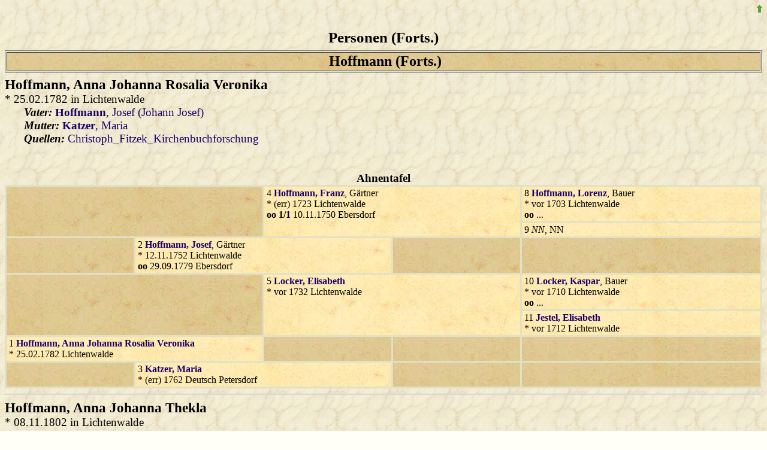

--- FILE ---
content_type: text/html
request_url: http://www.grafschaft-glatz-genealogie.info/familien/html/p002576.htm
body_size: 12816
content:
<!DOCTYPE HTML PUBLIC "-//W3C//DTD HTML 4.01 Transitional//EN"
 "http://www.w3.org/TR/html4/loose.dtd">
<html>
<head>
<title>Personen</title>
<meta http-equiv="content-type" content="text/html; charset=iso-8859-1">
<meta name="Generator" content="GFAhnen V12.0 WIN95">
<meta name="Date" content="30.04.2023 01:44:44">
<meta name="audience" content="all">
<meta name="distribution" content="all">
<meta name="robots" content="noindex">
<style type="text/css">
.kek  { font-variant:small-caps; font-style:italic; }
--></style>
<link rel="stylesheet" type="text/css" href="Fitzek8spec.css">
<link rel="stylesheet" type="text/css" href="gfabaum.css">
<script language="JavaScript" type="text/javascript" src="gfatext.js"></script>
</head>
<body onload="gfat_init(document,'')" >
<div align="right"><a href="p002575.htm#P216750" onclick="javascript:gfat_markiere('P216750')"><img src="images/arrowup.gif" alt="vorhergehende Seite" border="0px"></a></div>
<h2 align="center">Personen&nbsp;(Forts.)</h2>
<table border="1" width="100%" bgcolor="#F7CF75"><tr><td align="center" class="h_box"><b>Hoffmann (Forts.)</b>
</td></tr></table>
<h3><span><a name="P140066"></a><b>Hoffmann</b>, Anna Johanna Rosalia Veronika</span></h3>*&nbsp;25.02.1782&nbsp;in&nbsp;Lichtenwalde<br>
<i class="spec">Vater: </i><a href="p002619.htm#P136417" onclick="javascript:gfat_markiere('P136417')"><b>Hoffmann</b>, Josef (Johann Josef)</a><br>
<i class="spec">Mutter: </i><a href="p002981.htm#P140064" onclick="javascript:gfat_markiere('P140064')"><b>Katzer</b>, Maria</a><br>
<i class="spec">Quellen: </i> <a href="q000000.htm#r13">Christoph_Fitzek_Kirchenbuchforschung</a><br>

<br>&nbsp;
<div align="center" style="margin-bottom:6pt"><b>Ahnentafel</b>
<div class="at_mini">
<table class="at_mini" width="100%" cellspacing=3 cellpadding=2 align="center" style="text-align:left;">
<colgroup>
<col width="17%"><col width="17%"><col width="17%"><col width="17%"><col width="32%">
</colgroup>
<tr valign="top">
<td rowspan=2 colspan=2></td>
<td rowspan=2 colspan=2  class="at_mini m">4 <a class="at_mini" href="p002596.htm#P136415" onclick="javascript:gfat_markiere('P136415')"><i>Hoffmann</i>, Franz</a>,  G&auml;rtner<br>*&nbsp;(err)&nbsp;1723&nbsp;Lichtenwalde<br><b class="ehe">oo 1/1</b> 10.11.1750 Ebersdorf</td>
<td  class="at_mini m">8 <a class="at_mini" href="p002629.htm#P136413" onclick="javascript:gfat_markiere('P136413')"><i>Hoffmann</i>, Lorenz</a>,  Bauer<br>*&nbsp;vor&nbsp;1703&nbsp;Lichtenwalde<br><b class="ehe">oo</b> ...</td>
</tr>
<tr valign="top">
<td  class="at_mini f">9 <i>NN</i>, NN </td>
</tr>
<tr valign="top"><td></td>
<td colspan=2  class="at_mini m">2 <a class="at_mini" href="p002619.htm#P136417" onclick="javascript:gfat_markiere('P136417')"><i>Hoffmann</i>, Josef</a>,  G&auml;rtner<br>*&nbsp;12.11.1752&nbsp;Lichtenwalde<br><b class="ehe">oo</b> 29.09.1779 Ebersdorf</td>
<td></td><td></td></tr>
<tr valign="top">
<td rowspan=2 colspan=2></td>
<td rowspan=2 colspan=2  class="at_mini f">5 <a class="at_mini" href="p004004.htm#P136416" onclick="javascript:gfat_markiere('P136416')"><i>Locker</i>, Elisabeth</a> <br>*&nbsp;vor&nbsp;1732&nbsp;Lichtenwalde</td>
<td  class="at_mini m">10 <a class="at_mini" href="p004009.htm#P97536" onclick="javascript:gfat_markiere('P97536')"><i>Locker</i>, Kaspar</a>,  Bauer<br>*&nbsp;vor&nbsp;1710&nbsp;Lichtenwalde<br><b class="ehe">oo</b> ...</td>
</tr>
<tr valign="top">
<td  class="at_mini f">11 <a class="at_mini" href="p002774.htm#P97537" onclick="javascript:gfat_markiere('P97537')"><i>Jestel</i>, Elisabeth</a> <br>*&nbsp;vor&nbsp;1712&nbsp;Lichtenwalde</td>
</tr>
<tr valign="top">
<td colspan=2  class="at_mini f">1 <a class="at_mini" href="p002576.htm#P140066" onclick="javascript:gfat_markiere('P140066')"><i>Hoffmann</i>, Anna Johanna Rosalia Veronika</a> <br>*&nbsp;25.02.1782&nbsp;Lichtenwalde</td>
<td></td><td></td><td></td></tr>
<tr valign="top"><td></td>
<td colspan=2  class="at_mini f">3 <a class="at_mini" href="p002981.htm#P140064" onclick="javascript:gfat_markiere('P140064')"><i>Katzer</i>, Maria</a> <br>*&nbsp;(err)&nbsp;1762&nbsp;Deutsch&nbsp;Petersdorf</td>
<td></td><td></td></tr>
</table>
</div>
</div>

<hr>
<h3><span><a name="P206225"></a><b>Hoffmann</b>, Anna Johanna Thekla</span></h3>*&nbsp;08.11.1802&nbsp;in&nbsp;Lichtenwalde<br>
<i class="spec">Vater: </i><a href="p002619.htm#P163975" onclick="javascript:gfat_markiere('P163975')"><b>Hoffmann</b>, Josef</a><br>
<i class="spec">Mutter: </i><a href="p002668.htm#P136435" onclick="javascript:gfat_markiere('P136435')"><b>Hoppe</b>, Elisabeth (Maria Elisabeth)</a><br>
<i class="spec">Quellen: </i> <a href="q000000.htm#r13">Christoph_Fitzek_Kirchenbuchforschung</a><br>

<br>&nbsp;
<div align="center" style="margin-bottom:6pt"><b>Ahnentafel</b>
<div class="at_mini">
<table class="at_mini" width="100%" cellspacing=3 cellpadding=2 align="center" style="text-align:left;">
<colgroup>
<col width="17%"><col width="17%"><col width="17%"><col width="17%"><col width="32%">
</colgroup>
<tr valign="top">
<td rowspan=2 colspan=2></td>
<td rowspan=2 colspan=2  class="at_mini m">4 <a class="at_mini" href="p002618.htm#P163976" onclick="javascript:gfat_markiere('P163976')"><i>Hoffmann</i>, Josef</a>,  Mitwohner<br>*&nbsp;vor&nbsp;1724&nbsp;Rokitnitz &dagger;&nbsp;vor&nbsp;1789&nbsp;Rokitnitz<br><b class="ehe">oo</b> ...</td>
<td  class="at_mini m">8 ...</td>
</tr>
<tr valign="top">
<td  class="at_mini f">9 ...</td>
</tr>
<tr valign="top"><td></td>
<td colspan=2  class="at_mini m">2 <a class="at_mini" href="p002619.htm#P163975" onclick="javascript:gfat_markiere('P163975')"><i>Hoffmann</i>, Josef</a>,  Mitwohner<br>*&nbsp;(err)&nbsp;1744&nbsp;Rokitnitz<br><b class="ehe">oo</b> 19.01.1789 Ebersdorf</td>
<td></td><td></td></tr>
<tr valign="top">
<td rowspan=2 colspan=2></td>
<td rowspan=2 colspan=2  class="at_mini f">5 <i>NN</i>, NN </td>
<td  class="at_mini m">10 ...</td>
</tr>
<tr valign="top">
<td  class="at_mini f">11 ...</td>
</tr>
<tr valign="top">
<td colspan=2  class="at_mini f">1 <a class="at_mini" href="p002576.htm#P206225" onclick="javascript:gfat_markiere('P206225')"><i>Hoffmann</i>, Anna Johanna Thekla</a> <br>*&nbsp;08.11.1802&nbsp;Lichtenwalde</td>
<td></td><td></td><td></td></tr>
<tr valign="top">
<td rowspan=2 colspan=2></td>
<td rowspan=2 colspan=2  class="at_mini m">6 <a class="at_mini" href="p002668.htm#P136426" onclick="javascript:gfat_markiere('P136426')"><i>Hoppe</i>, Christoph</a>,  G&auml;rtner<br>*&nbsp;vor&nbsp;1715&nbsp;Lichtenwalde &dagger;&nbsp;vor&nbsp;1789&nbsp;Lichtenwalde<br><b class="ehe">oo 2/1</b> 14.02.1748 Ebersdorf</td>
<td  class="at_mini m">12 ...</td>
</tr>
<tr valign="top">
<td  class="at_mini f">13 ...</td>
</tr>
<tr valign="top"><td></td>
<td colspan=2  class="at_mini f">3 <a class="at_mini" href="p002668.htm#P136435" onclick="javascript:gfat_markiere('P136435')"><i>Hoppe</i>, Elisabeth</a> <br>*&nbsp;03.03.1760&nbsp;Lichtenwalde</td>
<td></td><td></td></tr>
<tr valign="top">
<td rowspan=2 colspan=2></td>
<td rowspan=2 colspan=2  class="at_mini f">7 <a class="at_mini" href="p004280.htm#P136427" onclick="javascript:gfat_markiere('P136427')"><i>Mandel</i>, Gertrud</a> <br>*&nbsp;vor&nbsp;1731&nbsp;Ebersdorf</td>
<td  class="at_mini m">14 ...</td>
</tr>
<tr valign="top">
<td  class="at_mini f">15 ...</td>
</tr>
</table>
</div>
</div>

<hr>
<h3><span><a name="P303240"></a><b>Hoffmann</b>, Anna Johanna Theresia</span></h3>*&nbsp;13.01.1757&nbsp;in&nbsp;Frankenberg<br>
<i class="spec">Vater: </i><a href="p002581.htm#P274880" onclick="javascript:gfat_markiere('P274880')"><b>Hoffmann</b>, Anton</a><br>
<i class="spec">Mutter: </i><a href="p005090.htm#P269950" onclick="javascript:gfat_markiere('P269950')"><b>Peter</b>, Anna Maria</a><br>
<i class="spec">Quellen: </i> <a href="q000000.htm#r13">Christoph_Fitzek_Kirchenbuchforschung</a><br>
<i class="spec">Weiter zu:</i> <a href="nfbaump1094.htm#P303240"><b>Nachfahrenbaum</b></a>.
<br>&nbsp;
<div align="center" style="margin-bottom:6pt"><b>Ahnentafel</b>
<div class="at_mini">
<table class="at_mini" width="100%" cellspacing=3 cellpadding=2 align="center" style="text-align:left;">
<colgroup>
<col width="17%"><col width="17%"><col width="17%"><col width="17%"><col width="32%">
</colgroup>
<tr valign="top">
<td rowspan=2 colspan=2></td>
<td rowspan=2 colspan=2  class="at_mini m">4 <a class="at_mini" href="p002581.htm#P274881" onclick="javascript:gfat_markiere('P274881')"><i>Hoffmann</i>, Anton</a>,  G&auml;rtner<br>*&nbsp;vor&nbsp;1712&nbsp;Heinzendorf &dagger;&nbsp;vor&nbsp;1752&nbsp;Heinzendorf<br><b class="ehe">oo</b> ...</td>
<td  class="at_mini m">8 ...</td>
</tr>
<tr valign="top">
<td  class="at_mini f">9 ...</td>
</tr>
<tr valign="top"><td></td>
<td colspan=2  class="at_mini m">2 <a class="at_mini" href="p002581.htm#P274880" onclick="javascript:gfat_markiere('P274880')"><i>Hoffmann</i>, Anton</a> <br>*&nbsp;vor&nbsp;1732&nbsp;Heinzendorf &dagger;&nbsp;20.04.1762&nbsp;Frankenberg<br><b class="ehe">oo 1/1</b> 13.11.1752 Frankenberg</td>
<td></td><td></td></tr>
<tr valign="top">
<td rowspan=2 colspan=2></td>
<td rowspan=2 colspan=2  class="at_mini f">5 <i>NN</i>, NN </td>
<td  class="at_mini m">10 ...</td>
</tr>
<tr valign="top">
<td  class="at_mini f">11 ...</td>
</tr>
<tr valign="top">
<td colspan=2  class="at_mini f">1 <a class="at_mini" href="p002576.htm#P303240" onclick="javascript:gfat_markiere('P303240')"><i>Hoffmann</i>, Anna Johanna Theresia</a> <br>*&nbsp;13.01.1757&nbsp;Frankenberg</td>
<td></td><td></td><td></td></tr>
<tr valign="top">
<td rowspan=2 colspan=2></td>
<td rowspan=2 colspan=2  class="at_mini m">6 <a class="at_mini" href="p005091.htm#P274879" onclick="javascript:gfat_markiere('P274879')"><i>Peter</i>, Franz</a> <br>*&nbsp;28.09.1688&nbsp;Frankenberg<br><b class="ehe">oo</b> 16.02.1716 Frankenberg</td>
<td  class="at_mini m">12 ...</td>
</tr>
<tr valign="top">
<td  class="at_mini f">13 ...</td>
</tr>
<tr valign="top"><td></td>
<td colspan=2  class="at_mini f">3 <a class="at_mini" href="p005090.htm#P269950" onclick="javascript:gfat_markiere('P269950')"><i>Peter</i>, Anna Maria</a> <br>*&nbsp;23.08.1723&nbsp;Frankenberg</td>
<td></td><td></td></tr>
<tr valign="top">
<td rowspan=2 colspan=2></td>
<td rowspan=2 colspan=2  class="at_mini f">7 <a class="at_mini" href="p003389.htm#P274878" onclick="javascript:gfat_markiere('P274878')"><i>Kolbe</i>, Katharina</a> <br>*&nbsp;25.10.1688&nbsp;Wartha</td>
<td  class="at_mini m">14 <a class="at_mini" href="p003398.htm#P274182" onclick="javascript:gfat_markiere('P274182')"><i>Kolbe</i>, Matheus</a> (<a class="at_mini" href="p003356.htm#P9739" onclick="javascript:gfat_markiere('P9739')">&gt;&gt;</a>)<br>
 Inwohner<br>*&nbsp;11.09.1660&nbsp;K&ouml;nigshain &dagger;&nbsp;vor&nbsp;1716&nbsp;Wartha<br><b class="ehe">oo 1/2</b> 09.11.1687 Wartha</td>
</tr>
<tr valign="top">
<td  class="at_mini f">15 <a class="at_mini" href="p004881.htm#P274877" onclick="javascript:gfat_markiere('P274877')"><i>NN-heiratet-Z&ouml;llner</i>, Maria</a> <br>*&nbsp;vor&nbsp;1664&nbsp;Wartha</td>
</tr>
</table>
</div>
</div>

<hr>
<h3><span><a name="P225942"></a><b>Hoffmann</b>, Anna Johanna Theresia</span></h3>*&nbsp;20.03.1846&nbsp;in&nbsp;W&ouml;lfelsdorf<br>
<i class="spec">Vater: </i><a href="p002599.htm#P225939" onclick="javascript:gfat_markiere('P225939')"><b>Hoffmann</b>, Franz</a><br>
<i class="spec">Mutter: </i><a href="p003123.htm#P225940" onclick="javascript:gfat_markiere('P225940')"><b>Klar</b>, Beata</a><br>
<i class="spec">Quellen: </i> <a href="q000000.htm#r13">Christoph_Fitzek_Kirchenbuchforschung</a><br>


<hr>
<h3><span><a name="P141277"></a><b>Hoffmann</b>, Anna Judith</span></h3>*&nbsp;04.03.1729&nbsp;in&nbsp;Freiwalde<br>
<i class="spec">Vater: </i><a href="p002581.htm#P135557" onclick="javascript:gfat_markiere('P135557')"><b>Hoffmann</b>, Anton</a><br>
<i class="spec">Mutter: </i><a href="p000418.htm#P135558" onclick="javascript:gfat_markiere('P135558')"><b>Beschorner</b>, Theresia</a><br>
<i class="spec">Quellen: </i> <a href="q000000.htm#r13">Christoph_Fitzek_Kirchenbuchforschung</a><br>
<i class="spec">Weiter zu:</i> <a href="nfbaump57196.htm#P141277"><b>Nachfahrenbaum</b></a>.
<br>&nbsp;
<div align="center" style="margin-bottom:6pt"><b>Ahnentafel</b>
<div class="at_mini">
<table class="at_mini" width="100%" cellspacing=3 cellpadding=2 align="center" style="text-align:left;">
<colgroup>
<col width="17%"><col width="17%"><col width="17%"><col width="17%"><col width="32%">
</colgroup>
<tr valign="top">
<td rowspan=2 colspan=2></td>
<td rowspan=2 colspan=2  class="at_mini m">4 <a class="at_mini" href="p002649.htm#P57203" onclick="javascript:gfat_markiere('P57203')"><i>Hoffmann</i>, Thomas</a> <br>*&nbsp;29.05.1672&nbsp;Grenzendorf &dagger;&nbsp;vor&nbsp;1744&nbsp;Grenzendorf<br><b class="ehe">oo</b> 07.02.1694 Mittelwalde</td>
<td  class="at_mini m">8 <a class="at_mini" href="p002641.htm#P57120" onclick="javascript:gfat_markiere('P57120')"><i>Hoffmann</i>, Philipp</a> (<a class="at_mini" href="p002604.htm#P57196" onclick="javascript:gfat_markiere('P57196')">&gt;&gt;</a>) <br>*&nbsp;vor&nbsp;1631&nbsp;Grenzendorf &dagger;&nbsp;vor&nbsp;1693&nbsp;Grenzendorf<br><b class="ehe">oo</b> 22.10.1651 Mittelwalde</td>
</tr>
<tr valign="top">
<td  class="at_mini f">9 <a class="at_mini" href="p000406.htm#P57121" onclick="javascript:gfat_markiere('P57121')"><i>Beschorner</i>, Maria</a> (<a class="at_mini" href="p000384.htm#P57198" onclick="javascript:gfat_markiere('P57198')">&gt;&gt;</a>) <br>*&nbsp;vor&nbsp;1633&nbsp;Mittelwalde</td>
</tr>
<tr valign="top"><td></td>
<td colspan=2  class="at_mini m">2 <a class="at_mini" href="p002581.htm#P135557" onclick="javascript:gfat_markiere('P135557')"><i>Hoffmann</i>, Anton</a>,  St&uuml;ckmann<br>*&nbsp;03.05.1695&nbsp;Grenzendorf &dagger;&nbsp;vor&nbsp;1761&nbsp;Freiwalde<br><b class="ehe">oo</b> 19.10.1728 Mittelwalde</td>
<td></td><td></td></tr>
<tr valign="top">
<td rowspan=2 colspan=2></td>
<td rowspan=2 colspan=2  class="at_mini f">5 <a class="at_mini" href="p006104.htm#P113035" onclick="javascript:gfat_markiere('P113035')"><i>Schreiber</i>, Regina</a> <br>*&nbsp;vor&nbsp;1676&nbsp;Steinbach</td>
<td  class="at_mini m">10 ...</td>
</tr>
<tr valign="top">
<td  class="at_mini f">11 ...</td>
</tr>
<tr valign="top">
<td colspan=2  class="at_mini f">1 <a class="at_mini" href="p002576.htm#P141277" onclick="javascript:gfat_markiere('P141277')"><i>Hoffmann</i>, Anna Judith</a> <br>*&nbsp;04.03.1729&nbsp;Freiwalde</td>
<td></td><td></td><td></td></tr>
<tr valign="top"><td></td>
<td colspan=2  class="at_mini f">3 <a class="at_mini" href="p000418.htm#P135558" onclick="javascript:gfat_markiere('P135558')"><i>Beschorner</i>, Theresia</a> <br>*&nbsp;(err)&nbsp;1700&nbsp;Sch&ouml;nau&nbsp;bei&nbsp;Mittelwalde &dagger;&nbsp;18.10.1775&nbsp;Freiwalde</td>
<td></td><td></td></tr>
</table>
</div>
</div>

<hr>
<h3><span><a name="P213956"></a><b>Hoffmann</b>, Anna Judith</span></h3>*&nbsp;02.04.1730&nbsp;in&nbsp;Grenzendorf<br>
<i class="spec">Vater: </i><a href="p002581.htm#P192637" onclick="javascript:gfat_markiere('P192637')"><b>Hoffmann</b>, Anton</a><br>
<i class="spec">Mutter: </i><a href="p000882.htm#P56998" onclick="javascript:gfat_markiere('P56998')"><b>Exner</b>, Barbara</a><br>
<i class="spec">Quellen: </i> <a href="q000000.htm#r13">Christoph_Fitzek_Kirchenbuchforschung</a><br>
<i class="spec">Weiter zu:</i> <a href="nfbaump57369.htm#P213956"><b>Nachfahrenbaum</b></a>.
<br>&nbsp;
<div align="center" style="margin-bottom:6pt"><b>Ahnentafel</b>
<div class="at_mini">
<table class="at_mini" width="100%" cellspacing=3 cellpadding=2 align="center" style="text-align:left;">
<colgroup>
<col width="17%"><col width="17%"><col width="17%"><col width="17%"><col width="32%">
</colgroup>
<tr valign="top">
<td rowspan=2 colspan=2></td>
<td rowspan=2 colspan=2  class="at_mini m">4 <a class="at_mini" href="p002604.htm#P192636" onclick="javascript:gfat_markiere('P192636')"><i>Hoffmann</i>, Georg</a> <br>*&nbsp;15.03.1654&nbsp;Grenzendorf &dagger;&nbsp;vor&nbsp;1729&nbsp;Grenzendorf<br><b class="ehe">oo 2/1</b> 25.01.1689 Marienthal</td>
<td  class="at_mini m">8 <a class="at_mini" href="p002639.htm#P57175" onclick="javascript:gfat_markiere('P57175')"><i>Hoffmann</i>, Michael</a> <br>*&nbsp;vor&nbsp;1617&nbsp;Grenzendorf<br><b class="ehe">oo</b> ...</td>
</tr>
<tr valign="top">
<td  class="at_mini f">9 <a class="at_mini" href="p004833.htm#P57176" onclick="javascript:gfat_markiere('P57176')"><i>NN-heiratet-Hoffmann</i>, Christina</a> <br>*&nbsp;vor&nbsp;1619&nbsp;Grenzendorf</td>
</tr>
<tr valign="top"><td></td>
<td colspan=2  class="at_mini m">2 <a class="at_mini" href="p002581.htm#P192637" onclick="javascript:gfat_markiere('P192637')"><i>Hoffmann</i>, Anton</a> <br>*&nbsp;21.05.1693&nbsp;Grenzendorf &dagger;&nbsp;vor&nbsp;1762&nbsp;Grenzendorf<br><b class="ehe">oo</b> 15.02.1729 Mittelwalde</td>
<td></td><td></td></tr>
<tr valign="top">
<td rowspan=2 colspan=2></td>
<td rowspan=2 colspan=2  class="at_mini f">5 <a class="at_mini" href="p006489.htm#P192635" onclick="javascript:gfat_markiere('P192635')"><i>Stehr</i>, Regina</a> <br>*&nbsp;vor&nbsp;1671&nbsp;Freiwalde</td>
<td  class="at_mini m">10 <a class="at_mini" href="p006462.htm#P57126" onclick="javascript:gfat_markiere('P57126')"><i>Stehr</i>, Christoph</a> (<a class="at_mini" href="p006487.htm#P56674" onclick="javascript:gfat_markiere('P56674')">&gt;&gt;</a>) <br>*&nbsp;vor&nbsp;1623&nbsp;Freiwalde<br><b class="ehe">oo</b> 01.12.1661 Marienthal</td>
</tr>
<tr valign="top">
<td  class="at_mini f">11 <a class="at_mini" href="p002910.htm#P57127" onclick="javascript:gfat_markiere('P57127')"><i>Karger</i>, Barbara</a> (<a class="at_mini" href="p002911.htm#P57153" onclick="javascript:gfat_markiere('P57153')">&gt;&gt;</a>) <br>*&nbsp;09.04.1636&nbsp;Freiwalde &dagger;&nbsp;04.01.1710&nbsp;Freiwalde</td>
</tr>
<tr valign="top">
<td colspan=2  class="at_mini f">1 <a class="at_mini" href="p002576.htm#P213956" onclick="javascript:gfat_markiere('P213956')"><i>Hoffmann</i>, Anna Judith</a> <br>*&nbsp;02.04.1730&nbsp;Grenzendorf</td>
<td></td><td></td><td></td></tr>
<tr valign="top">
<td rowspan=2 colspan=2></td>
<td rowspan=2 colspan=2  class="at_mini m">6 <a class="at_mini" href="p000886.htm#P56945" onclick="javascript:gfat_markiere('P56945')"><i>Exner</i>, Christoph</a> <br>*&nbsp;29.06.1651&nbsp;Grenzendorf &dagger;&nbsp;vor&nbsp;1729&nbsp;Grenzendorf<br><b class="ehe">oo 1/1</b> 06.02.1673 Mittelwalde</td>
<td  class="at_mini m">12 <a class="at_mini" href="p000902.htm#P56877" onclick="javascript:gfat_markiere('P56877')"><i>Exner</i>, Georg</a> (<a class="at_mini" href="p000886.htm#P56885" onclick="javascript:gfat_markiere('P56885')">&gt;&gt;</a>)<br>
 Scholz<br>*&nbsp;(err)&nbsp;1598&nbsp;Grenzendorf &dagger;&nbsp;24.10.1671&nbsp;Grenzendorf<br><b class="ehe">oo 1/1</b> 23.07.1634 Mittelwalde</td>
</tr>
<tr valign="top">
<td  class="at_mini f">13 <a class="at_mini" href="p000786.htm#P56879" onclick="javascript:gfat_markiere('P56879')"><i>Elsler</i>, Margaretha</a> (<a class="at_mini" href="p000793.htm#P56883" onclick="javascript:gfat_markiere('P56883')">&gt;&gt;</a>) <br>*&nbsp;vor&nbsp;1616&nbsp;Grenzendorf &dagger;&nbsp;08.09.1666&nbsp;Grenzendorf</td>
</tr>
<tr valign="top"><td></td>
<td colspan=2  class="at_mini f">3 <a class="at_mini" href="p000882.htm#P56998" onclick="javascript:gfat_markiere('P56998')"><i>Exner</i>, Barbara</a> <br>*&nbsp;24.03.1697&nbsp;Grenzendorf</td>
<td></td><td></td></tr>
<tr valign="top">
<td rowspan=2 colspan=2></td>
<td rowspan=2 colspan=2  class="at_mini f">7 <a class="at_mini" href="p004208.htm#P56989" onclick="javascript:gfat_markiere('P56989')"><i>Lux</i>, Maria</a> <br>*&nbsp;02.08.1654&nbsp;Steinbach &dagger;&nbsp;vor&nbsp;1706&nbsp;Grenzendorf</td>
<td  class="at_mini m">14 <a class="at_mini" href="p004169.htm#P56990" onclick="javascript:gfat_markiere('P56990')"><i>Lux</i>, Georg</a> (<a class="at_mini" href="p004178.htm#P57369" onclick="javascript:gfat_markiere('P57369')">&gt;&gt;</a>) <br>*&nbsp;vor&nbsp;1627&nbsp;Steinbach<br><b class="ehe">oo</b> 18.08.1647 Mittelwalde</td>
</tr>
<tr valign="top">
<td  class="at_mini f">15 <a class="at_mini" href="p006103.htm#P56991" onclick="javascript:gfat_markiere('P56991')"><i>Schreiber</i>, Maria</a> (<a class="at_mini" href="p006102.htm#P97809" onclick="javascript:gfat_markiere('P97809')">&gt;&gt;</a>) <br>*&nbsp;vor&nbsp;1629&nbsp;Steinbach</td>
</tr>
</table>
</div>
</div>

<hr>
<h3><span><a name="P78727"></a><b>Hoffmann</b>, Anna Judith</span></h3>*&nbsp;29.10.1733&nbsp;in&nbsp;Grenzendorf<br>
<i class="spec">Vater: </i><a href="p002569.htm#P57243" onclick="javascript:gfat_markiere('P57243')"><b>Hoffmann</b>, Adam</a><br>
<i class="spec">Mutter: </i><a href="p002081.htm#P61777" onclick="javascript:gfat_markiere('P61777')"><b>Hannig</b>, Judith (Brigitta)</a><br>
<i class="spec">Quellen: </i> <a href="q000000.htm#r13">Christoph_Fitzek_Kirchenbuchforschung</a><br>
<i class="spec">Weiter zu:</i> <a href="nfbaump56575.htm#P78727"><b>Nachfahrenbaum</b></a>.
<br>&nbsp;
<div align="center" style="margin-bottom:6pt"><b>Ahnentafel</b>
<div class="at_mini">
<table class="at_mini" width="100%" cellspacing=3 cellpadding=2 align="center" style="text-align:left;">
<colgroup>
<col width="17%"><col width="17%"><col width="17%"><col width="17%"><col width="32%">
</colgroup>
<tr valign="top">
<td rowspan=2 colspan=2></td>
<td rowspan=2 colspan=2  class="at_mini m">4 <a class="at_mini" href="p002639.htm#P57241" onclick="javascript:gfat_markiere('P57241')"><i>Hoffmann</i>, Michael</a>,  Bauer<br>*&nbsp;14.08.1648&nbsp;Grenzendorf &dagger;&nbsp;23.12.1717&nbsp;Freiwalde<br><b class="ehe">oo</b> 18.11.1681 Mittelwalde</td>
<td  class="at_mini m">8 <a class="at_mini" href="p002650.htm#P49331" onclick="javascript:gfat_markiere('P49331')"><i>Hoffmann</i>, Valentin</a> (<a class="at_mini" href="p002650.htm#P49335" onclick="javascript:gfat_markiere('P49335')">&gt;&gt;</a>) <br>*&nbsp;14.01.1621&nbsp;Freiwalde &dagger;&nbsp;28.01.1702&nbsp;Freiwalde<br><b class="ehe">oo 1/1</b> 06.11.1644 Marienthal</td>
</tr>
<tr valign="top">
<td  class="at_mini f">9 <a class="at_mini" href="p007956.htm#P56797" onclick="javascript:gfat_markiere('P56797')"><i>Wolf</i>, Anna</a> (<a class="at_mini" href="p008028.htm#P56798" onclick="javascript:gfat_markiere('P56798')">&gt;&gt;</a>) <br>*&nbsp;11.11.1619&nbsp;Freiwalde &dagger;&nbsp;12.03.1652&nbsp;Grenzendorf</td>
</tr>
<tr valign="top"><td></td>
<td colspan=2  class="at_mini m">2 <a class="at_mini" href="p002569.htm#P57243" onclick="javascript:gfat_markiere('P57243')"><i>Hoffmann</i>, Adam</a> <br>*&nbsp;08.04.1699&nbsp;Freiwalde<br><b class="ehe">oo</b> 18.01.1731 Marienthal</td>
<td></td><td></td></tr>
<tr valign="top">
<td rowspan=2 colspan=2></td>
<td rowspan=2 colspan=2  class="at_mini f">5 <a class="at_mini" href="p007606.htm#P57240" onclick="javascript:gfat_markiere('P57240')"><i>Weirauch</i>, Susanna</a> <br>*&nbsp;(err)&nbsp;1662&nbsp;Grenzendorf &dagger;&nbsp;12.05.1726&nbsp;Freiwalde</td>
<td  class="at_mini m">10 <a class="at_mini" href="p007602.htm#P57224" onclick="javascript:gfat_markiere('P57224')"><i>Weirauch</i>, Georg</a> <br>*&nbsp;vor&nbsp;1642&nbsp;Grenzendorf &dagger;&nbsp;vor&nbsp;1699&nbsp;Grenzendorf<br><b class="ehe">oo</b> ...</td>
</tr>
<tr valign="top">
<td  class="at_mini f">11 <a class="at_mini" href="p004876.htm#P57225" onclick="javascript:gfat_markiere('P57225')"><i>NN-heiratet-Weirauch</i>, Christina</a> <br>*&nbsp;vor&nbsp;1644&nbsp;Grenzendorf</td>
</tr>
<tr valign="top">
<td colspan=2  class="at_mini f">1 <a class="at_mini" href="p002576.htm#P78727" onclick="javascript:gfat_markiere('P78727')"><i>Hoffmann</i>, Anna Judith</a> <br>*&nbsp;29.10.1733&nbsp;Grenzendorf</td>
<td></td><td></td><td></td></tr>
<tr valign="top">
<td rowspan=2 colspan=2></td>
<td rowspan=2 colspan=2  class="at_mini m">6 <a class="at_mini" href="p002049.htm#P52797" onclick="javascript:gfat_markiere('P52797')"><i>Hannig</i>, Adam</a> <br>*&nbsp;27.02.1676&nbsp;Grenzendorf &dagger;&nbsp;vor&nbsp;1752&nbsp;Grenzendorf<br><b class="ehe">oo 1/1</b> 09.11.1700 Marienthal</td>
<td  class="at_mini m">12 <a class="at_mini" href="p002049.htm#P56455" onclick="javascript:gfat_markiere('P56455')"><i>Hannig</i>, Adam</a> (<a class="at_mini" href="p002073.htm#P56457" onclick="javascript:gfat_markiere('P56457')">&gt;&gt;</a>) <br>*&nbsp;27.10.1637&nbsp;Grenzendorf &dagger;&nbsp;vor&nbsp;1701&nbsp;Grenzendorf<br><b class="ehe">oo 1/1</b> 17.11.1659 Marienthal</td>
</tr>
<tr valign="top">
<td  class="at_mini f">13 <a class="at_mini" href="p004106.htm#P56456" onclick="javascript:gfat_markiere('P56456')"><i>Ludwig</i>, Regina</a> (<a class="at_mini" href="p004104.htm#P56459" onclick="javascript:gfat_markiere('P56459')">&gt;&gt;</a>) <br>*&nbsp;05.10.1636&nbsp;Freiwalde &dagger;&nbsp;vor&nbsp;1683&nbsp;Grenzendorf</td>
</tr>
<tr valign="top"><td></td>
<td colspan=2  class="at_mini f">3 <a class="at_mini" href="p002081.htm#P61777" onclick="javascript:gfat_markiere('P61777')"><i>Hannig</i>, Judith</a> <br>*&nbsp;23.10.1706&nbsp;Grenzendorf</td>
<td></td><td></td></tr>
<tr valign="top">
<td rowspan=2 colspan=2></td>
<td rowspan=2 colspan=2  class="at_mini f">7 <a class="at_mini" href="p007902.htm#P45296" onclick="javascript:gfat_markiere('P45296')"><i>Winge</i>, Elisabeth</a> <br>*&nbsp;10.05.1679&nbsp;Freiwalde &dagger;&nbsp;vor&nbsp;1715&nbsp;Grenzendorf</td>
<td  class="at_mini m">14 <a class="at_mini" href="p007905.htm#P8115" onclick="javascript:gfat_markiere('P8115')"><i>Winge</i>, Johann</a> (<a class="at_mini" href="p007905.htm#P47416" onclick="javascript:gfat_markiere('P47416')">&gt;&gt;</a>)<br>
 Steinbrecher<br>*&nbsp;24.02.1652&nbsp;Freiwalde &dagger;&nbsp;16.06.1711&nbsp;Freiwalde<br><b class="ehe">oo</b> ...</td>
</tr>
<tr valign="top">
<td  class="at_mini f">15 <a class="at_mini" href="p004879.htm#P8116" onclick="javascript:gfat_markiere('P8116')"><i>NN-heiratet-Winge</i>, Regina</a> <br>*&nbsp;(err)&nbsp;1653&nbsp;Freiwalde&nbsp;(?) &dagger;&nbsp;08.03.1715&nbsp;Freiwalde</td>
</tr>
</table>
</div>
</div>

<hr>
<h3><span><a name="P223274"></a><b>Hoffmann</b>, Anna Karolina</span></h3>*&nbsp;13.09.1835&nbsp;in&nbsp;Landeck<br>
 &dagger;&nbsp;24.02.1837&nbsp;in&nbsp;Landeck<br>
<i class="spec">Vater: </i><a href="p002584.htm#P223268" onclick="javascript:gfat_markiere('P223268')"><b>Hoffmann</b>, August</a><br>
<i class="spec">Mutter: </i><a href="p003598.htm#P223267" onclick="javascript:gfat_markiere('P223267')"><b>Kriesten</b>, Theresia (Maria Theresia Elisabeth)</a><br>
<i class="spec">Quellen: </i> <a href="q000000.htm#r13">Christoph_Fitzek_Kirchenbuchforschung</a><br>
<i class="spec">Weiter zu:</i> <a href="nfbaump1480.htm#P223274"><b>Nachfahrenbaum</b></a>.
<br>&nbsp;
<div align="center" style="margin-bottom:6pt"><b>Ahnentafel</b>
<div class="at_mini">
<table class="at_mini" width="100%" cellspacing=3 cellpadding=2 align="center" style="text-align:left;">
<colgroup>
<col width="17%"><col width="17%"><col width="17%"><col width="17%"><col width="32%">
</colgroup>
<tr valign="top">
<td rowspan=2 colspan=2></td>
<td rowspan=2 colspan=2  class="at_mini m">4 <a class="at_mini" href="p002582.htm#P223269" onclick="javascript:gfat_markiere('P223269')"><i>Hoffmann</i>, Anton</a>,  Inlieger<br>*&nbsp;vor&nbsp;1783&nbsp;K&uuml;hschmalz<br><b class="ehe">oo</b> ...</td>
<td  class="at_mini m">8 ...</td>
</tr>
<tr valign="top">
<td  class="at_mini f">9 ...</td>
</tr>
<tr valign="top"><td></td>
<td colspan=2  class="at_mini m">2 <a class="at_mini" href="p002584.htm#P223268" onclick="javascript:gfat_markiere('P223268')"><i>Hoffmann</i>, August</a>,  Z&uuml;chner<br>*&nbsp;(err)&nbsp;1803&nbsp;K&uuml;hschmalz,&nbsp;Kreis&nbsp;Grottkau<br><b class="ehe">oo</b> 24.11.1829 Landeck</td>
<td></td><td></td></tr>
<tr valign="top">
<td rowspan=2 colspan=2></td>
<td rowspan=2 colspan=2  class="at_mini f">5 <i>NN</i>, NN </td>
<td  class="at_mini m">10 ...</td>
</tr>
<tr valign="top">
<td  class="at_mini f">11 ...</td>
</tr>
<tr valign="top">
<td colspan=2  class="at_mini f">1 <a class="at_mini" href="p002576.htm#P223274" onclick="javascript:gfat_markiere('P223274')"><i>Hoffmann</i>, Anna Karolina</a> <br>*&nbsp;13.09.1835&nbsp;Landeck &dagger;&nbsp;24.02.1837&nbsp;Landeck</td>
<td></td><td></td><td></td></tr>
<tr valign="top">
<td rowspan=2 colspan=2></td>
<td rowspan=2 colspan=2  class="at_mini m">6 <a class="at_mini" href="p003578.htm#P95906" onclick="javascript:gfat_markiere('P95906')"><i>Kriesten</i>, Ludwig</a>,  Schneider<br>*&nbsp;22.10.1771&nbsp;Oberthalheim &dagger;&nbsp;vor&nbsp;1829&nbsp;Landeck<br><b class="ehe">oo</b> 22.04.1799 Landeck</td>
<td  class="at_mini m">12 <a class="at_mini" href="p003526.htm#P86729" onclick="javascript:gfat_markiere('P86729')"><i>Kriesten</i>, Anton</a> (<a class="at_mini" href="p003589.htm#P77762" onclick="javascript:gfat_markiere('P77762')">&gt;&gt;</a>)<br>
 Wannengie&szlig;er<br>*&nbsp;09.01.1732&nbsp;Olbersdorf&nbsp;bei&nbsp;Landeck &dagger;&nbsp;15.01.1794&nbsp;Oberthalheim<br><b class="ehe">oo</b> 16.01.1764 Landeck</td>
</tr>
<tr valign="top">
<td  class="at_mini f">13 <a class="at_mini" href="p006630.htm#P86730" onclick="javascript:gfat_markiere('P86730')"><i>Straube</i>, Anna Maria</a> (<a class="at_mini" href="p006644.htm#P68471" onclick="javascript:gfat_markiere('P68471')">&gt;&gt;</a>) <br>*&nbsp;29.05.1745&nbsp;Oberthalheim &dagger;&nbsp;28.11.1799&nbsp;Oberthalheim</td>
</tr>
<tr valign="top"><td></td>
<td colspan=2  class="at_mini f">3 <a class="at_mini" href="p003598.htm#P223267" onclick="javascript:gfat_markiere('P223267')"><i>Kriesten</i>, Theresia</a> <br>*&nbsp;13.09.1802&nbsp;Landeck</td>
<td></td><td></td></tr>
<tr valign="top">
<td rowspan=2 colspan=2></td>
<td rowspan=2 colspan=2  class="at_mini f">7 <a class="at_mini" href="p002325.htm#P223265" onclick="javascript:gfat_markiere('P223265')"><i>Heimann</i>, Juliana</a> <br>*&nbsp;(err)&nbsp;1766&nbsp;Landeck &dagger;&nbsp;27.05.1832&nbsp;Landeck</td>
<td  class="at_mini m">14 ...</td>
</tr>
<tr valign="top">
<td  class="at_mini f">15 ...</td>
</tr>
</table>
</div>
</div>

<hr>
<h3><span><a name="P303293"></a><b>Hoffmann</b>, Anna Katharina</span></h3>*&nbsp;vor&nbsp;1711&nbsp;in&nbsp;Schrom<br>
<div class="einr"><b class="ehe">oo</b>&nbsp;23.10.1729&nbsp;in&nbsp;Reichenau mit <a href="p007923.htm#P303292" onclick="javascript:gfat_markiere('P303292')"><b>Winkler</b>, Johann Michael</a>, *&nbsp;14.09.1699&nbsp;in&nbsp;Reichenstein.</div>
<i class="spec">Kinder: </i> - <br>
<i class="spec">Quellen: </i> <a href="q000000.htm#r13">Christoph_Fitzek_Kirchenbuchforschung</a><br>


<hr>
<h3><span><a name="P274214"></a><b>Hoffmann</b>, Anna Katharina</span></h3>*&nbsp;08.07.1725&nbsp;in&nbsp;K&ouml;nigshain<br>
<i class="spec">Vater: </i><a href="p002610.htm#P274211" onclick="javascript:gfat_markiere('P274211')"><b>Hoffmann</b>, Johann</a><br>
<i class="spec">Mutter: </i><a href="p004025.htm#P274210" onclick="javascript:gfat_markiere('P274210')"><b>Lorentz</b>, Regina</a><br>
<i class="spec">Quellen: </i> <a href="q000000.htm#r13">Christoph_Fitzek_Kirchenbuchforschung</a><br>
<i class="spec">Weiter zu:</i> <a href="nfbaump1094.htm#P274214"><b>Nachfahrenbaum</b></a>.
<br>&nbsp;
<div align="center" style="margin-bottom:6pt"><b>Ahnentafel</b>
<div class="at_mini">
<table class="at_mini" width="100%" cellspacing=3 cellpadding=2 align="center" style="text-align:left;">
<colgroup>
<col width="17%"><col width="17%"><col width="17%"><col width="17%"><col width="32%">
</colgroup>
<tr valign="top"><td></td>
<td colspan=2  class="at_mini m">2 <a class="at_mini" href="p002610.htm#P274211" onclick="javascript:gfat_markiere('P274211')"><i>Hoffmann</i>, Johann</a>,  G&auml;rtner<br>*&nbsp;vor&nbsp;1699&nbsp;K&ouml;nigshain<br><b class="ehe">oo 1/1</b> 24.01.1717 K&ouml;nigshain</td>
<td></td><td></td></tr>
<tr valign="top">
<td colspan=2  class="at_mini f">1 <a class="at_mini" href="p002576.htm#P274214" onclick="javascript:gfat_markiere('P274214')"><i>Hoffmann</i>, Anna Katharina</a> <br>*&nbsp;08.07.1725&nbsp;K&ouml;nigshain</td>
<td></td><td></td><td></td></tr>
<tr valign="top">
<td rowspan=2 colspan=2></td>
<td rowspan=2 colspan=2  class="at_mini m">6 <a class="at_mini" href="p004018.htm#P256514" onclick="javascript:gfat_markiere('P256514')"><i>Lorentz</i>, Adam</a>,  H&auml;usler<br>*&nbsp;16.06.1648&nbsp;K&ouml;nigshain &dagger;&nbsp;vor&nbsp;1717&nbsp;K&ouml;nigshain<br><b class="ehe">oo</b> 22.01.1673 K&ouml;nigshain</td>
<td  class="at_mini m">12 <a class="at_mini" href="p004017.htm#P273978" onclick="javascript:gfat_markiere('P273978')"><i>Lorentz</i>, Adam</a> (<a class="at_mini" href="p004021.htm#P9702" onclick="javascript:gfat_markiere('P9702')">&gt;&gt;</a>)<br>
 Bauer<br>*&nbsp;03.06.1607&nbsp;K&ouml;nigshain<br><b class="ehe">oo</b> 30.07.1634 Glatz</td>
</tr>
<tr valign="top">
<td  class="at_mini f">13 <a class="at_mini" href="p005479.htm#P273979" onclick="javascript:gfat_markiere('P273979')"><i>Ritschel</i>, Christina</a> (<a class="at_mini" href="p005479.htm#P274108" onclick="javascript:gfat_markiere('P274108')">&gt;&gt;</a>) <br>*&nbsp;09.06.1613&nbsp;K&ouml;nigshain</td>
</tr>
<tr valign="top"><td></td>
<td colspan=2  class="at_mini f">3 <a class="at_mini" href="p004025.htm#P274210" onclick="javascript:gfat_markiere('P274210')"><i>Lorentz</i>, Regina</a> <br>*&nbsp;vor&nbsp;1694&nbsp;K&ouml;nigshain &dagger;&nbsp;vor&nbsp;1737&nbsp;K&ouml;nigshain</td>
<td></td><td></td></tr>
<tr valign="top">
<td rowspan=2 colspan=2></td>
<td rowspan=2 colspan=2  class="at_mini f">7 <a class="at_mini" href="p000504.htm#P256515" onclick="javascript:gfat_markiere('P256515')"><i>Bittner</i>, Rosina</a> <br>*&nbsp;vor&nbsp;1655&nbsp;Neudorf&nbsp;Kreis&nbsp;Neurode</td>
<td  class="at_mini m">14 <a class="at_mini" href="p000475.htm#P278711" onclick="javascript:gfat_markiere('P278711')"><i>Bittner</i>, Johann</a> <br>*&nbsp;vor&nbsp;1635&nbsp;Neudorf&nbsp;Kreis&nbsp;Neurode &dagger;&nbsp;vor&nbsp;1673&nbsp;Neudorf&nbsp;Kreis&nbsp;Neurode<br><b class="ehe">oo</b> ...</td>
</tr>
<tr valign="top">
<td  class="at_mini f">15 <i>NN</i>, NN </td>
</tr>
</table>
</div>
</div>

<hr>
<h3><span><a name="P57204"></a><b>Hoffmann</b>, Anna Katharina</span></h3>*&nbsp;16.02.1726&nbsp;in&nbsp;Freiwalde<br>
<i class="spec">Vater: </i><a href="p002605.htm#P56572" onclick="javascript:gfat_markiere('P56572')"><b>Hoffmann</b>, Georg</a><br>
<i class="spec">Mutter: </i><a href="p004056.htm#P56573" onclick="javascript:gfat_markiere('P56573')"><b>Ludwig</b>, Anna Maria</a><br>
<i class="spec">Quellen: </i> <a href="q000000.htm#r13">Christoph_Fitzek_Kirchenbuchforschung</a><br>
<i class="spec">Weiter zu:</i> <a href="nfbaump49622.htm#P57204"><b>Nachfahrenbaum</b></a>.
<br>&nbsp;
<div align="center" style="margin-bottom:6pt"><b>Ahnentafel</b>
<div class="at_mini">
<table class="at_mini" width="100%" cellspacing=3 cellpadding=2 align="center" style="text-align:left;">
<colgroup>
<col width="17%"><col width="17%"><col width="17%"><col width="17%"><col width="32%">
</colgroup>
<tr valign="top">
<td rowspan=2 colspan=2></td>
<td rowspan=2 colspan=2  class="at_mini m">4 <a class="at_mini" href="p002639.htm#P57241" onclick="javascript:gfat_markiere('P57241')"><i>Hoffmann</i>, Michael</a>,  Bauer<br>*&nbsp;14.08.1648&nbsp;Grenzendorf &dagger;&nbsp;23.12.1717&nbsp;Freiwalde<br><b class="ehe">oo</b> 18.11.1681 Mittelwalde</td>
<td  class="at_mini m">8 <a class="at_mini" href="p002650.htm#P49331" onclick="javascript:gfat_markiere('P49331')"><i>Hoffmann</i>, Valentin</a> (<a class="at_mini" href="p002650.htm#P49335" onclick="javascript:gfat_markiere('P49335')">&gt;&gt;</a>) <br>*&nbsp;14.01.1621&nbsp;Freiwalde &dagger;&nbsp;28.01.1702&nbsp;Freiwalde<br><b class="ehe">oo 1/1</b> 06.11.1644 Marienthal</td>
</tr>
<tr valign="top">
<td  class="at_mini f">9 <a class="at_mini" href="p007956.htm#P56797" onclick="javascript:gfat_markiere('P56797')"><i>Wolf</i>, Anna</a> (<a class="at_mini" href="p008028.htm#P56798" onclick="javascript:gfat_markiere('P56798')">&gt;&gt;</a>) <br>*&nbsp;11.11.1619&nbsp;Freiwalde &dagger;&nbsp;12.03.1652&nbsp;Grenzendorf</td>
</tr>
<tr valign="top"><td></td>
<td colspan=2  class="at_mini m">2 <a class="at_mini" href="p002605.htm#P56572" onclick="javascript:gfat_markiere('P56572')"><i>Hoffmann</i>, Georg</a>,  Bauer<br>*&nbsp;vor&nbsp;1692&nbsp;Freiwalde &dagger;&nbsp;vor&nbsp;1770&nbsp;Freiwalde<br><b class="ehe">oo 2/1</b> 14.05.1720 Marienthal</td>
<td></td><td></td></tr>
<tr valign="top">
<td rowspan=2 colspan=2></td>
<td rowspan=2 colspan=2  class="at_mini f">5 <a class="at_mini" href="p007606.htm#P57240" onclick="javascript:gfat_markiere('P57240')"><i>Weirauch</i>, Susanna</a> <br>*&nbsp;(err)&nbsp;1662&nbsp;Grenzendorf &dagger;&nbsp;12.05.1726&nbsp;Freiwalde</td>
<td  class="at_mini m">10 <a class="at_mini" href="p007602.htm#P57224" onclick="javascript:gfat_markiere('P57224')"><i>Weirauch</i>, Georg</a> <br>*&nbsp;vor&nbsp;1642&nbsp;Grenzendorf &dagger;&nbsp;vor&nbsp;1699&nbsp;Grenzendorf<br><b class="ehe">oo</b> ...</td>
</tr>
<tr valign="top">
<td  class="at_mini f">11 <a class="at_mini" href="p004876.htm#P57225" onclick="javascript:gfat_markiere('P57225')"><i>NN-heiratet-Weirauch</i>, Christina</a> <br>*&nbsp;vor&nbsp;1644&nbsp;Grenzendorf</td>
</tr>
<tr valign="top">
<td colspan=2  class="at_mini f">1 <a class="at_mini" href="p002576.htm#P57204" onclick="javascript:gfat_markiere('P57204')"><i>Hoffmann</i>, Anna Katharina</a> <br>*&nbsp;16.02.1726&nbsp;Freiwalde</td>
<td></td><td></td><td></td></tr>
<tr valign="top">
<td rowspan=2 colspan=2></td>
<td rowspan=2 colspan=2  class="at_mini m">6 <a class="at_mini" href="p004065.htm#P57207" onclick="javascript:gfat_markiere('P57207')"><i>Ludwig</i>, Christoph</a> <br>*&nbsp;15.02.1669&nbsp;Freiwalde &dagger;&nbsp;vor&nbsp;1720&nbsp;Freiwalde<br><b class="ehe">oo 1/1</b> ...</td>
<td  class="at_mini m">12 <a class="at_mini" href="p004065.htm#P170634" onclick="javascript:gfat_markiere('P170634')"><i>Ludwig</i>, Christoph</a> (<a class="at_mini" href="p004104.htm#P56459" onclick="javascript:gfat_markiere('P56459')">&gt;&gt;</a>) <br>*&nbsp;vor&nbsp;1644&nbsp;Freiwalde<br><b class="ehe">oo 2/2</b> 05.02.1668 Marienthal</td>
</tr>
<tr valign="top">
<td  class="at_mini f">13 <a class="at_mini" href="p000436.htm#P51180" onclick="javascript:gfat_markiere('P51180')"><i>Birnkraut</i>, Christina</a> (<a class="at_mini" href="p000440.htm#P49622" onclick="javascript:gfat_markiere('P49622')">&gt;&gt;</a>) <br>*&nbsp;31.08.1636&nbsp;Marienthal</td>
</tr>
<tr valign="top"><td></td>
<td colspan=2  class="at_mini f">3 <a class="at_mini" href="p004056.htm#P56573" onclick="javascript:gfat_markiere('P56573')"><i>Ludwig</i>, Anna Maria</a> <br>*&nbsp;19.06.1699&nbsp;Freiwalde</td>
<td></td><td></td></tr>
<tr valign="top">
<td rowspan=2 colspan=2></td>
<td rowspan=2 colspan=2  class="at_mini f">7 <a class="at_mini" href="p004847.htm#P58122" onclick="javascript:gfat_markiere('P58122')"><i>NN-heiratet-Ludwig</i>, Eva</a> <br>*&nbsp;(err)&nbsp;1668&nbsp;Freiwalde&nbsp;(?) &dagger;&nbsp;25.02.1700&nbsp;Freiwalde</td>
<td  class="at_mini m">14 ...</td>
</tr>
<tr valign="top">
<td  class="at_mini f">15 ...</td>
</tr>
</table>
</div>
</div>

<hr>
<h3><span><a name="P61931"></a><b>Hoffmann</b>, Anna Katharina</span></h3>*&nbsp;16.05.1735&nbsp;in&nbsp;Freiwalde<br>
 &dagger;&nbsp;30.05.1735&nbsp;in&nbsp;Freiwalde<br>
<i class="spec">Vater: </i><a href="p002639.htm#P57238" onclick="javascript:gfat_markiere('P57238')"><b>Hoffmann</b>, Michael</a><br>
<i class="spec">Mutter: </i><a href="p002788.htm#P61924" onclick="javascript:gfat_markiere('P61924')"><b>John</b>, Maria</a><br>
<i class="spec">Quellen: </i> <a href="q000000.htm#r13">Christoph_Fitzek_Kirchenbuchforschung</a><br>

<br>&nbsp;
<div align="center" style="margin-bottom:6pt"><b>Ahnentafel</b>
<div class="at_mini">
<table class="at_mini" width="100%" cellspacing=3 cellpadding=2 align="center" style="text-align:left;">
<colgroup>
<col width="17%"><col width="17%"><col width="17%"><col width="17%"><col width="32%">
</colgroup>
<tr valign="top">
<td rowspan=2 colspan=2></td>
<td rowspan=2 colspan=2  class="at_mini m">4 <a class="at_mini" href="p002639.htm#P57222" onclick="javascript:gfat_markiere('P57222')"><i>Hoffmann</i>, Michael</a>,  Hausgenosse<br>*&nbsp;(err)&nbsp;1652&nbsp;Freiwalde&nbsp;(?) &dagger;&nbsp;14.03.1717&nbsp;Freiwalde<br><b class="ehe">oo</b> ...</td>
<td  class="at_mini m">8 ...</td>
</tr>
<tr valign="top">
<td  class="at_mini f">9 ...</td>
</tr>
<tr valign="top"><td></td>
<td colspan=2  class="at_mini m">2 <a class="at_mini" href="p002639.htm#P57238" onclick="javascript:gfat_markiere('P57238')"><i>Hoffmann</i>, Michael</a>,  Hausgenosse<br>*&nbsp;28.09.1679&nbsp;Freiwalde &dagger;&nbsp;09.11.1740&nbsp;Freiwalde<br><b class="ehe">oo 3/1</b> 04.02.1721 Mittelwalde</td>
<td></td><td></td></tr>
<tr valign="top">
<td rowspan=2 colspan=2></td>
<td rowspan=2 colspan=2  class="at_mini f">5 <a class="at_mini" href="p004833.htm#P57223" onclick="javascript:gfat_markiere('P57223')"><i>NN-heiratet-Hoffmann</i>, Susanna</a> <br>*&nbsp;vor&nbsp;1659&nbsp;Freiwalde&nbsp;(?) &dagger;&nbsp;20.05.1710&nbsp;Freiwalde</td>
<td  class="at_mini m">10 ...</td>
</tr>
<tr valign="top">
<td  class="at_mini f">11 ...</td>
</tr>
<tr valign="top">
<td colspan=2  class="at_mini f">1 <a class="at_mini" href="p002576.htm#P61931" onclick="javascript:gfat_markiere('P61931')"><i>Hoffmann</i>, Anna Katharina</a> <br>*&nbsp;16.05.1735&nbsp;Freiwalde &dagger;&nbsp;30.05.1735&nbsp;Freiwalde</td>
<td></td><td></td><td></td></tr>
<tr valign="top">
<td rowspan=2 colspan=2></td>
<td rowspan=2 colspan=2  class="at_mini m">6 <a class="at_mini" href="p002786.htm#P125219" onclick="javascript:gfat_markiere('P125219')"><i>John</i>, Christoph</a> <br>*&nbsp;19.10.1659&nbsp;Steinbach<br><b class="ehe">oo</b> 19.10.1688 Mittelwalde</td>
<td  class="at_mini m">12 <a class="at_mini" href="p002787.htm#P125233" onclick="javascript:gfat_markiere('P125233')"><i>John</i>, Johann</a> (<a class="at_mini" href="p002789.htm#P125235" onclick="javascript:gfat_markiere('P125235')">&gt;&gt;</a>) <br>*&nbsp;vor&nbsp;1635&nbsp;Bobischau<br><b class="ehe">oo</b> 22.10.1658 Mittelwalde</td>
</tr>
<tr valign="top">
<td  class="at_mini f">13 <a class="at_mini" href="p002727.htm#P125234" onclick="javascript:gfat_markiere('P125234')"><i>Janke</i>, Anna</a> (<a class="at_mini" href="p002733.htm#P125237" onclick="javascript:gfat_markiere('P125237')">&gt;&gt;</a>) <br>*&nbsp;vor&nbsp;1635&nbsp;Sch&ouml;nau&nbsp;bei&nbsp;Mittelwalde</td>
</tr>
<tr valign="top"><td></td>
<td colspan=2  class="at_mini f">3 <a class="at_mini" href="p002788.htm#P61924" onclick="javascript:gfat_markiere('P61924')"><i>John</i>, Maria</a> <br>*&nbsp;03.01.1692&nbsp;Steinbach</td>
<td></td><td></td></tr>
<tr valign="top">
<td rowspan=2 colspan=2></td>
<td rowspan=2 colspan=2  class="at_mini f">7 <a class="at_mini" href="p000790.htm#P125220" onclick="javascript:gfat_markiere('P125220')"><i>Elsler</i>, Rosina</a> <br>*&nbsp;28.09.1662&nbsp;Sch&ouml;nau&nbsp;bei&nbsp;Mittelwalde</td>
<td  class="at_mini m">14 <a class="at_mini" href="p000768.htm#P57229" onclick="javascript:gfat_markiere('P57229')"><i>Elsler</i>, Adam</a> (<a class="at_mini" href="p000793.htm#P56883" onclick="javascript:gfat_markiere('P56883')">&gt;&gt;</a>)<br>
 Schaffer<br>*&nbsp;vor&nbsp;1634&nbsp;Grenzendorf &dagger;&nbsp;vor&nbsp;1679&nbsp;Grenzendorf<br><b class="ehe">oo</b> 18.01.1655 Mittelwalde</td>
</tr>
<tr valign="top">
<td  class="at_mini f">15 <a class="at_mini" href="p007633.htm#P57230" onclick="javascript:gfat_markiere('P57230')"><i>Weiser</i>, Maria</a> (<a class="at_mini" href="p007626.htm#P125231" onclick="javascript:gfat_markiere('P125231')">&gt;&gt;</a>) <br>*&nbsp;vor&nbsp;1637&nbsp;Mittelwalde</td>
</tr>
</table>
</div>
</div>

<hr>
<h3><span><a name="P192570"></a><b>Hoffmann</b>, Anna Katharina</span></h3>*&nbsp;12.11.1735&nbsp;in&nbsp;Mittelwalde<br>
<i class="spec">Vater: </i><a href="p002590.htm#P192461" onclick="javascript:gfat_markiere('P192461')"><b>Hoffmann</b>, Christoph (Johann Christoph)</a><br>
<i class="spec">Mutter: </i><a href="p001494.htm#P192433" onclick="javascript:gfat_markiere('P192433')"><b>Geisler</b>, Helena (Anna Helena)</a><br>
<i class="spec">Quellen: </i> <a href="q000000.htm#r13">Christoph_Fitzek_Kirchenbuchforschung</a><br>
<i class="spec">Weiter zu:</i> <a href="nfbaump57196.htm#P192570"><b>Nachfahrenbaum</b></a>.
<br>&nbsp;
<div align="center" style="margin-bottom:6pt"><b>Ahnentafel</b>
<div class="at_mini">
<table class="at_mini" width="100%" cellspacing=3 cellpadding=2 align="center" style="text-align:left;">
<colgroup>
<col width="17%"><col width="17%"><col width="17%"><col width="17%"><col width="32%">
</colgroup>
<tr valign="top">
<td rowspan=2 colspan=2></td>
<td rowspan=2 colspan=2  class="at_mini m">4 <a class="at_mini" href="p002649.htm#P57490" onclick="javascript:gfat_markiere('P57490')"><i>Hoffmann</i>, Thomas</a>,  Scholz<br>*&nbsp;13.11.1654&nbsp;Grenzendorf &dagger;&nbsp;vor&nbsp;1726&nbsp;Steinbach<br><b class="ehe">oo 1/1</b> 09.09.1681 Marienthal</td>
<td  class="at_mini m">8 <a class="at_mini" href="p002638.htm#P57491" onclick="javascript:gfat_markiere('P57491')"><i>Hoffmann</i>, Martin</a> (<a class="at_mini" href="p002604.htm#P57196" onclick="javascript:gfat_markiere('P57196')">&gt;&gt;</a>) <br>*&nbsp;vor&nbsp;1622&nbsp;Grenzendorf &dagger;&nbsp;vor&nbsp;1669&nbsp;Grenzendorf<br><b class="ehe">oo</b> 26.10.1642 Mittelwalde</td>
</tr>
<tr valign="top">
<td  class="at_mini f">9 <a class="at_mini" href="p000375.htm#P57492" onclick="javascript:gfat_markiere('P57492')"><i>Beschorner</i>, Anna</a> (<a class="at_mini" href="p000412.htm#P57493" onclick="javascript:gfat_markiere('P57493')">&gt;&gt;</a>) <br>*&nbsp;vor&nbsp;1624&nbsp;Herzogswalde</td>
</tr>
<tr valign="top"><td></td>
<td colspan=2  class="at_mini m">2 <a class="at_mini" href="p002590.htm#P192461" onclick="javascript:gfat_markiere('P192461')"><i>Hoffmann</i>, Christoph</a> <br>*&nbsp;20.10.1693&nbsp;Freiwalde<br><b class="ehe">oo</b> 15.07.1720 Mittelwalde</td>
<td></td><td></td></tr>
<tr valign="top">
<td rowspan=2 colspan=2></td>
<td rowspan=2 colspan=2  class="at_mini f">5 <a class="at_mini" href="p008085.htm#P113023" onclick="javascript:gfat_markiere('P113023')"><i>Wolf</i>, Regina</a> <br>*&nbsp;16.08.1660&nbsp;Freiwalde &dagger;&nbsp;vor&nbsp;1696&nbsp;Steinbach</td>
<td  class="at_mini m">10 <a class="at_mini" href="p008013.htm#P144307" onclick="javascript:gfat_markiere('P144307')"><i>Wolf</i>, Georg</a> <br>*&nbsp;(err)&nbsp;1620&nbsp;Freiwalde &dagger;&nbsp;27.04.1699&nbsp;Freiwalde<br><b class="ehe">oo</b> ...</td>
</tr>
<tr valign="top">
<td  class="at_mini f">11 <a class="at_mini" href="p004880.htm#P144308" onclick="javascript:gfat_markiere('P144308')"><i>NN-heiratet-Wolf</i>, Maria</a> <br>*&nbsp;vor&nbsp;1638&nbsp;Freiwalde&nbsp;(?)</td>
</tr>
<tr valign="top">
<td colspan=2  class="at_mini f">1 <a class="at_mini" href="p002576.htm#P192570" onclick="javascript:gfat_markiere('P192570')"><i>Hoffmann</i>, Anna Katharina</a> <br>*&nbsp;12.11.1735&nbsp;Mittelwalde</td>
<td></td><td></td><td></td></tr>
<tr valign="top">
<td rowspan=2 colspan=2></td>
<td rowspan=2 colspan=2  class="at_mini m">6 <a class="at_mini" href="p001512.htm#P61097" onclick="javascript:gfat_markiere('P61097')"><i>Geisler</i>, Tobias</a>,  Schuhmacher<br>*&nbsp;10.06.1657&nbsp;Mittelwalde &dagger;&nbsp;vor&nbsp;1720&nbsp;Mittelwalde<br><b class="ehe">oo 1/1</b> ...</td>
<td  class="at_mini m">12 <a class="at_mini" href="p001503.htm#P57226" onclick="javascript:gfat_markiere('P57226')"><i>Geisler</i>, Lorenz</a> (<a class="at_mini" href="p001508.htm#P57227" onclick="javascript:gfat_markiere('P57227')">&gt;&gt;</a>)<br>
 Schuhmacher<br>*&nbsp;vor&nbsp;1625&nbsp;Mittelwalde &dagger;&nbsp;vor&nbsp;1681&nbsp;Mittelwalde<br><b class="ehe">oo 2/1</b> 01.10.1656 Mittelwalde</td>
</tr>
<tr valign="top">
<td  class="at_mini f">13 <a class="at_mini" href="p001432.htm#P61096" onclick="javascript:gfat_markiere('P61096')"><i>Gauglitz</i>, Christina</a> (<a class="at_mini" href="p001440.htm#P56424" onclick="javascript:gfat_markiere('P56424')">&gt;&gt;</a>) <br>*&nbsp;vor&nbsp;1638&nbsp;Sch&ouml;nthal</td>
</tr>
<tr valign="top"><td></td>
<td colspan=2  class="at_mini f">3 <a class="at_mini" href="p001494.htm#P192433" onclick="javascript:gfat_markiere('P192433')"><i>Geisler</i>, Helena</a> <br>*&nbsp;06.04.1693&nbsp;Mittelwalde</td>
<td></td><td></td></tr>
<tr valign="top">
<td rowspan=2 colspan=2></td>
<td rowspan=2 colspan=2  class="at_mini f">7 <a class="at_mini" href="p004823.htm#P192429" onclick="javascript:gfat_markiere('P192429')"><i>NN-heiratet-Geisler</i>, Helena</a> <br>*&nbsp;vor&nbsp;1664&nbsp;Mittelwalde&nbsp;(?) &dagger;&nbsp;vor&nbsp;1697&nbsp;Mittelwalde</td>
<td  class="at_mini m">14 ...</td>
</tr>
<tr valign="top">
<td  class="at_mini f">15 ...</td>
</tr>
</table>
</div>
</div>

<hr>
<h3><span><a name="P194622"></a><b>Hoffmann</b>, Anna Katharina</span></h3>*&nbsp;25.03.1745&nbsp;in&nbsp;Mittelwalde<br>
<i class="spec">Vater: </i><a href="p002649.htm#P125297" onclick="javascript:gfat_markiere('P125297')"><b>Hoffmann</b>, Thomas (Thomas Adam)</a><br>
<i class="spec">Mutter: </i><a href="p007889.htm#P194619" onclick="javascript:gfat_markiere('P194619')"><b>Wiesner</b>, Elisabeth</a><br>
<i class="spec">Quellen: </i> <a href="q000000.htm#r13">Christoph_Fitzek_Kirchenbuchforschung</a><br>
<i class="spec">Weiter zu:</i> <a href="nfbaump57196.htm#P194622"><b>Nachfahrenbaum</b></a>.
<br>&nbsp;
<div align="center" style="margin-bottom:6pt"><b>Ahnentafel</b>
<div class="at_mini">
<table class="at_mini" width="100%" cellspacing=3 cellpadding=2 align="center" style="text-align:left;">
<colgroup>
<col width="17%"><col width="17%"><col width="17%"><col width="17%"><col width="32%">
</colgroup>
<tr valign="top">
<td rowspan=2 colspan=2></td>
<td rowspan=2 colspan=2  class="at_mini m">4 <a class="at_mini" href="p002649.htm#P57203" onclick="javascript:gfat_markiere('P57203')"><i>Hoffmann</i>, Thomas</a> <br>*&nbsp;29.05.1672&nbsp;Grenzendorf &dagger;&nbsp;vor&nbsp;1744&nbsp;Grenzendorf<br><b class="ehe">oo</b> 07.02.1694 Mittelwalde</td>
<td  class="at_mini m">8 <a class="at_mini" href="p002641.htm#P57120" onclick="javascript:gfat_markiere('P57120')"><i>Hoffmann</i>, Philipp</a> (<a class="at_mini" href="p002604.htm#P57196" onclick="javascript:gfat_markiere('P57196')">&gt;&gt;</a>) <br>*&nbsp;vor&nbsp;1631&nbsp;Grenzendorf &dagger;&nbsp;vor&nbsp;1693&nbsp;Grenzendorf<br><b class="ehe">oo</b> 22.10.1651 Mittelwalde</td>
</tr>
<tr valign="top">
<td  class="at_mini f">9 <a class="at_mini" href="p000406.htm#P57121" onclick="javascript:gfat_markiere('P57121')"><i>Beschorner</i>, Maria</a> (<a class="at_mini" href="p000384.htm#P57198" onclick="javascript:gfat_markiere('P57198')">&gt;&gt;</a>) <br>*&nbsp;vor&nbsp;1633&nbsp;Mittelwalde</td>
</tr>
<tr valign="top"><td></td>
<td colspan=2  class="at_mini m">2 <a class="at_mini" href="p002649.htm#P125297" onclick="javascript:gfat_markiere('P125297')"><i>Hoffmann</i>, Thomas</a>,  Schuhmacher<br>*&nbsp;15.11.1697&nbsp;Grenzendorf<br><b class="ehe">oo 2/1</b> 18.11.1738 Marienthal</td>
<td></td><td></td></tr>
<tr valign="top">
<td rowspan=2 colspan=2></td>
<td rowspan=2 colspan=2  class="at_mini f">5 <a class="at_mini" href="p006104.htm#P113035" onclick="javascript:gfat_markiere('P113035')"><i>Schreiber</i>, Regina</a> <br>*&nbsp;vor&nbsp;1676&nbsp;Steinbach</td>
<td  class="at_mini m">10 ...</td>
</tr>
<tr valign="top">
<td  class="at_mini f">11 ...</td>
</tr>
<tr valign="top">
<td colspan=2  class="at_mini f">1 <a class="at_mini" href="p002576.htm#P194622" onclick="javascript:gfat_markiere('P194622')"><i>Hoffmann</i>, Anna Katharina</a> <br>*&nbsp;25.03.1745&nbsp;Mittelwalde</td>
<td></td><td></td><td></td></tr>
<tr valign="top">
<td rowspan=2 colspan=2></td>
<td rowspan=2 colspan=2  class="at_mini m">6 <a class="at_mini" href="p007889.htm#P208424" onclick="javascript:gfat_markiere('P208424')"><i>Wiesner</i>, Andreas</a>,  M&uuml;ller<br>*&nbsp;vor&nbsp;1699&nbsp;Freiwalde &dagger;&nbsp;vor&nbsp;1743&nbsp;Freiwalde<br><b class="ehe">oo</b> ...</td>
<td  class="at_mini m">12 ...</td>
</tr>
<tr valign="top">
<td  class="at_mini f">13 ...</td>
</tr>
<tr valign="top"><td></td>
<td colspan=2  class="at_mini f">3 <a class="at_mini" href="p007889.htm#P194619" onclick="javascript:gfat_markiere('P194619')"><i>Wiesner</i>, Elisabeth</a> <br>*&nbsp;vor&nbsp;1720&nbsp;Freiwalde</td>
<td></td><td></td></tr>
<tr valign="top">
<td rowspan=2 colspan=2></td>
<td rowspan=2 colspan=2  class="at_mini f">7 <a class="at_mini" href="p004543.htm#P208425" onclick="javascript:gfat_markiere('P208425')"><i>M&uuml;ller</i>, Anna Maria</a> <br>*&nbsp;vor&nbsp;1701&nbsp;Mittelwalde</td>
<td  class="at_mini m">14 ...</td>
</tr>
<tr valign="top">
<td  class="at_mini f">15 ...</td>
</tr>
</table>
</div>
</div>

<hr>
<h3><span><a name="P197146"></a><b>Hoffmann</b>, Anna Katharina</span></h3>*&nbsp;27.11.1752&nbsp;in&nbsp;Seitendorf<br>
<i class="spec">Vater: </i><a href="p002618.htm#P132507" onclick="javascript:gfat_markiere('P132507')"><b>Hoffmann</b>, Josef</a><br>
<i class="spec">Mutter: </i><a href="p002763.htm#P132508" onclick="javascript:gfat_markiere('P132508')"><b>Jaschke</b>, Susanna</a><br>
<i class="spec">Quellen: </i> <a href="q000000.htm#r13">Christoph_Fitzek_Kirchenbuchforschung</a><br>


<hr>
<h3><span><a name="P216005"></a><b>Hoffmann</b>, Anna Katharina</span></h3>*&nbsp;16.10.1767&nbsp;in&nbsp;Altwaltersdorf<br>
<i class="spec">Vater: </i><a href="p002627.htm#P215998" onclick="javascript:gfat_markiere('P215998')"><b>Hoffmann</b>, Kaspar</a><br>
<i class="spec">Mutter: </i><a href="p001222.htm#P215997" onclick="javascript:gfat_markiere('P215997')"><b>Franke</b>, Elisabeth</a><br>
<i class="spec">Quellen: </i> <a href="q000000.htm#r13">Christoph_Fitzek_Kirchenbuchforschung</a><br>

<br>&nbsp;
<div align="center" style="margin-bottom:6pt"><b>Ahnentafel</b>
<div class="at_mini">
<table class="at_mini" width="100%" cellspacing=3 cellpadding=2 align="center" style="text-align:left;">
<colgroup>
<col width="17%"><col width="17%"><col width="17%"><col width="17%"><col width="32%">
</colgroup>
<tr valign="top">
<td rowspan=2 colspan=2></td>
<td rowspan=2 colspan=2  class="at_mini m">4 <a class="at_mini" href="p002627.htm#P216009" onclick="javascript:gfat_markiere('P216009')"><i>Hoffmann</i>, Kaspar</a>,  G&auml;rtner<br>*&nbsp;04.01.1693&nbsp;Altwaltersdorf &dagger;&nbsp;vor&nbsp;1756&nbsp;Altwaltersdorf<br><b class="ehe">oo</b> 07.02.1718 Altwaltersdorf</td>
<td  class="at_mini m">8 <a class="at_mini" href="p002589.htm#P217225" onclick="javascript:gfat_markiere('P217225')"><i>Hoffmann</i>, Christoph</a> (<a class="at_mini" href="p002639.htm#P218912" onclick="javascript:gfat_markiere('P218912')">&gt;&gt;</a>)<br>
 G&auml;rtner<br>*&nbsp;vor&nbsp;1664&nbsp;Altwaltersdorf<br><b class="ehe">oo 2/1</b> 17.02.1692 Altwaltersdorf</td>
</tr>
<tr valign="top">
<td  class="at_mini f">9 <a class="at_mini" href="p000979.htm#P217226" onclick="javascript:gfat_markiere('P217226')"><i>Falke</i>, Katharina</a> (<a class="at_mini" href="p000978.htm#P218909" onclick="javascript:gfat_markiere('P218909')">&gt;&gt;</a>) <br>*&nbsp;vor&nbsp;1669&nbsp;Altwaltersdorf</td>
</tr>
<tr valign="top"><td></td>
<td colspan=2  class="at_mini m">2 <a class="at_mini" href="p002627.htm#P215998" onclick="javascript:gfat_markiere('P215998')"><i>Hoffmann</i>, Kaspar</a>,  G&auml;rtner<br>*&nbsp;01.01.1725&nbsp;Altwaltersdorf<br><b class="ehe">oo</b> 17.11.1755 Altwaltersdorf</td>
<td></td><td></td></tr>
<tr valign="top">
<td rowspan=2 colspan=2></td>
<td rowspan=2 colspan=2  class="at_mini f">5 <a class="at_mini" href="p006453.htm#P216010" onclick="javascript:gfat_markiere('P216010')"><i>Stehr</i>, Anna</a> <br>*&nbsp;24.06.1691&nbsp;Altwaltersdorf</td>
<td  class="at_mini m">10 <a class="at_mini" href="p006462.htm#P66129" onclick="javascript:gfat_markiere('P66129')"><i>Stehr</i>, Christoph</a>,  G&auml;rtner<br>*&nbsp;vor&nbsp;1652&nbsp;Altwaltersdorf &dagger;&nbsp;vor&nbsp;1712&nbsp;Altwaltersdorf<br><b class="ehe">oo</b> ...</td>
</tr>
<tr valign="top">
<td  class="at_mini f">11 <a class="at_mini" href="p004866.htm#P66130" onclick="javascript:gfat_markiere('P66130')"><i>NN-heiratet-Stehr</i>, Maria</a> <br>*&nbsp;vor&nbsp;1654&nbsp;Altwaltersdorf</td>
</tr>
<tr valign="top">
<td colspan=2  class="at_mini f">1 <a class="at_mini" href="p002576.htm#P216005" onclick="javascript:gfat_markiere('P216005')"><i>Hoffmann</i>, Anna Katharina</a> <br>*&nbsp;16.10.1767&nbsp;Altwaltersdorf</td>
<td></td><td></td><td></td></tr>
<tr valign="top">
<td rowspan=2 colspan=2></td>
<td rowspan=2 colspan=2  class="at_mini m">6 <a class="at_mini" href="p001258.htm#P216016" onclick="javascript:gfat_markiere('P216016')"><i>Franke</i>, Josef</a>,  G&auml;rtner<br>*&nbsp;14.03.1698&nbsp;Altwaltersdorf<br><b class="ehe">oo</b> 29.10.1720 Altwaltersdorf</td>
<td  class="at_mini m">12 <a class="at_mini" href="p001219.htm#P216023" onclick="javascript:gfat_markiere('P216023')"><i>Franke</i>, Christoph</a> (<a class="at_mini" href="p001289.htm#P216032" onclick="javascript:gfat_markiere('P216032')">&gt;&gt;</a>)<br>
 G&auml;rtner<br>*&nbsp;vor&nbsp;1656&nbsp;Altwaltersdorf &dagger;&nbsp;vor&nbsp;1720&nbsp;Altwaltersdorf<br><b class="ehe">oo</b> 04.02.1676 Altwaltersdorf</td>
</tr>
<tr valign="top">
<td  class="at_mini f">13 <a class="at_mini" href="p007552.htm#P216024" onclick="javascript:gfat_markiere('P216024')"><i>Weigang</i>, Christina</a> (<a class="at_mini" href="p007565.htm#P216034" onclick="javascript:gfat_markiere('P216034')">&gt;&gt;</a>) <br>*&nbsp;vor&nbsp;1658&nbsp;Altwaltersdorf</td>
</tr>
<tr valign="top"><td></td>
<td colspan=2  class="at_mini f">3 <a class="at_mini" href="p001222.htm#P215997" onclick="javascript:gfat_markiere('P215997')"><i>Franke</i>, Elisabeth</a> <br>*&nbsp;29.11.1721&nbsp;Altwaltersdorf</td>
<td></td><td></td></tr>
<tr valign="top">
<td rowspan=2 colspan=2></td>
<td rowspan=2 colspan=2  class="at_mini f">7 <a class="at_mini" href="p001390.htm#P216017" onclick="javascript:gfat_markiere('P216017')"><i>Fritsche</i>, Regina</a> <br>*&nbsp;04.01.1693&nbsp;Altwaltersdorf</td>
<td  class="at_mini m">14 <a class="at_mini" href="p001379.htm#P218761" onclick="javascript:gfat_markiere('P218761')"><i>Fritsche</i>, Georg</a>,  G&auml;rtner<br>*&nbsp;vor&nbsp;1672&nbsp;Altwaltersdorf<br><b class="ehe">oo</b> 21.10.1692 Glatz</td>
</tr>
<tr valign="top">
<td  class="at_mini f">15 <a class="at_mini" href="p004957.htm#P218762" onclick="javascript:gfat_markiere('P218762')"><i>Otte</i>, Maria</a> (<a class="at_mini" href="p004948.htm#P258355" onclick="javascript:gfat_markiere('P258355')">&gt;&gt;</a>) <br>*&nbsp;vor&nbsp;1674&nbsp;Halbendorf</td>
</tr>
</table>
</div>
</div>

<hr>
<h3><span><a name="P97440"></a><b>Hoffmann</b>, Anna Maria</span></h3>*&nbsp;20.02.1686&nbsp;in&nbsp;Grenzendorf<br>
<i class="spec">Vater: </i><a href="p002589.htm#P49633" onclick="javascript:gfat_markiere('P49633')"><b>Hoffmann</b>, Christoph</a><br>
<i class="spec">Mutter: </i><a href="p004833.htm#P49634" onclick="javascript:gfat_markiere('P49634')"><b>NN-heiratet-Hoffmann</b>, Rosina</a><br>
<i class="spec">Quellen: </i> <a href="q000000.htm#r13">Christoph_Fitzek_Kirchenbuchforschung</a><br>

<br>&nbsp;
<div align="center" style="margin-bottom:6pt"><b>Ahnentafel</b>
<div class="at_mini">
<table class="at_mini" width="100%" cellspacing=3 cellpadding=2 align="center" style="text-align:left;">
<colgroup>
<col width="17%"><col width="17%"><col width="17%"><col width="17%"><col width="32%">
</colgroup>
<tr valign="top">
<td rowspan=2 colspan=2></td>
<td rowspan=2 colspan=2  class="at_mini m">4 <a class="at_mini" href="p002604.htm#P57220" onclick="javascript:gfat_markiere('P57220')"><i>Hoffmann</i>, Georg</a> <br>*&nbsp;vor&nbsp;1632&nbsp;Grenzendorf &dagger;&nbsp;vor&nbsp;1695&nbsp;Grenzendorf<br><b class="ehe">oo</b> ...</td>
<td  class="at_mini m">8 ...</td>
</tr>
<tr valign="top">
<td  class="at_mini f">9 ...</td>
</tr>
<tr valign="top"><td></td>
<td colspan=2  class="at_mini m">2 <a class="at_mini" href="p002589.htm#P49633" onclick="javascript:gfat_markiere('P49633')"><i>Hoffmann</i>, Christoph</a> <br>*&nbsp;06.10.1655&nbsp;Grenzendorf<br><b class="ehe">oo</b> ...</td>
<td></td><td></td></tr>
<tr valign="top">
<td rowspan=2 colspan=2></td>
<td rowspan=2 colspan=2  class="at_mini f">5 <i>NN</i>, NN </td>
<td  class="at_mini m">10 ...</td>
</tr>
<tr valign="top">
<td  class="at_mini f">11 ...</td>
</tr>
<tr valign="top">
<td colspan=2  class="at_mini f">1 <a class="at_mini" href="p002576.htm#P97440" onclick="javascript:gfat_markiere('P97440')"><i>Hoffmann</i>, Anna Maria</a> <br>*&nbsp;20.02.1686&nbsp;Grenzendorf</td>
<td></td><td></td><td></td></tr>
<tr valign="top"><td></td>
<td colspan=2  class="at_mini f">3 <a class="at_mini" href="p004833.htm#P49634" onclick="javascript:gfat_markiere('P49634')"><i>NN-heiratet-Hoffmann</i>, Rosina</a> <br>*&nbsp;vor&nbsp;1663&nbsp;Grenzendorf</td>
<td></td><td></td></tr>
</table>
</div>
</div>

<hr>
<h3><span><a name="P47344"></a><b>Hoffmann</b>, Anna Maria</span></h3>*&nbsp;03.02.1690&nbsp;in&nbsp;Rosenthal<br>
<i class="spec">Vater: </i><a href="p002638.htm#P47327" onclick="javascript:gfat_markiere('P47327')"><b>Hoffmann</b>, Matheus (Mathias)</a><br>
<i class="spec">Mutter: </i><a href="p004208.htm#P47330" onclick="javascript:gfat_markiere('P47330')"><b>Lux</b>, Maria</a><br>
<i class="spec">Quellen: </i> <a href="q000000.htm#r13">Christoph_Fitzek_Kirchenbuchforschung</a><br>
<i class="spec">Weiter zu:</i> <a href="nfbaump9872.htm#P47344"><b>Nachfahrenbaum</b></a>.
<br>&nbsp;
<div align="center" style="margin-bottom:6pt"><b>Ahnentafel</b>
<div class="at_mini">
<table class="at_mini" width="100%" cellspacing=3 cellpadding=2 align="center" style="text-align:left;">
<colgroup>
<col width="17%"><col width="17%"><col width="17%"><col width="17%"><col width="32%">
</colgroup>
<tr valign="top">
<td rowspan=2 colspan=2></td>
<td rowspan=2 colspan=2  class="at_mini m">4 <a class="at_mini" href="p002650.htm#P47325" onclick="javascript:gfat_markiere('P47325')"><i>Hoffmann</i>, Valentin</a> <br>*&nbsp;vor&nbsp;1631&nbsp;Rosenthal<br><b class="ehe">oo 2/1</b> 31.01.1655 Rosenthal</td>
<td  class="at_mini m">8 ...</td>
</tr>
<tr valign="top">
<td  class="at_mini f">9 ...</td>
</tr>
<tr valign="top"><td></td>
<td colspan=2  class="at_mini m">2 <a class="at_mini" href="p002638.htm#P47327" onclick="javascript:gfat_markiere('P47327')"><i>Hoffmann</i>, Matheus</a> <br>*&nbsp;24.02.1657&nbsp;Rosenthal<br><b class="ehe">oo 1/1</b> 12.11.1680 Rosenthal</td>
<td></td><td></td></tr>
<tr valign="top">
<td rowspan=2 colspan=2></td>
<td rowspan=2 colspan=2  class="at_mini f">5 <a class="at_mini" href="p001606.htm#P45861" onclick="javascript:gfat_markiere('P45861')"><i>G&ouml;bel</i>, Maria</a> <br>*&nbsp;10.03.1633&nbsp;Rosenthal</td>
<td  class="at_mini m">10 <a class="at_mini" href="p001601.htm#P6606" onclick="javascript:gfat_markiere('P6606')"><i>G&ouml;bel</i>, Johann</a>,  Tischler<br>*&nbsp;vor&nbsp;1610&nbsp;Rosenthal<br><b class="ehe">oo</b> ...</td>
</tr>
<tr valign="top">
<td  class="at_mini f">11 <a class="at_mini" href="p004825.htm#P6607" onclick="javascript:gfat_markiere('P6607')"><i>NN-heiratet-G&ouml;bel</i>, Eva</a> <br>*&nbsp;vor&nbsp;1612&nbsp;Rosenthal</td>
</tr>
<tr valign="top">
<td colspan=2  class="at_mini f">1 <a class="at_mini" href="p002576.htm#P47344" onclick="javascript:gfat_markiere('P47344')"><i>Hoffmann</i>, Anna Maria</a> <br>*&nbsp;03.02.1690&nbsp;Rosenthal</td>
<td></td><td></td><td></td></tr>
<tr valign="top">
<td rowspan=2 colspan=2></td>
<td rowspan=2 colspan=2  class="at_mini m">6 <a class="at_mini" href="p004157.htm#P47331" onclick="javascript:gfat_markiere('P47331')"><i>Lux</i>, Ernst</a>,  Heger<br>*&nbsp;vor&nbsp;1638&nbsp;Rosenthal<br><b class="ehe">oo</b> 14.10.1658 Marienthal</td>
<td  class="at_mini m">12 ...</td>
</tr>
<tr valign="top">
<td  class="at_mini f">13 ...</td>
</tr>
<tr valign="top"><td></td>
<td colspan=2  class="at_mini f">3 <a class="at_mini" href="p004208.htm#P47330" onclick="javascript:gfat_markiere('P47330')"><i>Lux</i>, Maria</a> <br>*&nbsp;16.09.1659&nbsp;Rosenthal &dagger;&nbsp;vor&nbsp;1700&nbsp;Rosenthal</td>
<td></td><td></td></tr>
<tr valign="top">
<td rowspan=2 colspan=2></td>
<td rowspan=2 colspan=2  class="at_mini f">7 <a class="at_mini" href="p006018.htm#P47332" onclick="javascript:gfat_markiere('P47332')"><i>Scholz</i>, Barbara</a> <br>*&nbsp;28.10.1638&nbsp;Freiwalde</td>
<td  class="at_mini m">14 <a class="at_mini" href="p006080.htm#P8593" onclick="javascript:gfat_markiere('P8593')"><i>Scholz</i>, Thomas</a>,  Hufschmied<br>*&nbsp;vor&nbsp;1609&nbsp;Freiwalde<br><b class="ehe">oo</b> 09.09.1629 Marienthal</td>
</tr>
<tr valign="top">
<td  class="at_mini f">15 <a class="at_mini" href="p007194.htm#P8594" onclick="javascript:gfat_markiere('P8594')"><i>Volkmer</i>, Barbara</a> (<a class="at_mini" href="p007233.htm#P9872" onclick="javascript:gfat_markiere('P9872')">&gt;&gt;</a>) <br>*&nbsp;vor&nbsp;1611&nbsp;Freiwalde</td>
</tr>
</table>
</div>
</div>

<hr>
<h3><span><a name="P105103"></a><b>Hoffmann</b>, Anna Maria</span></h3>*&nbsp;07.08.1690&nbsp;in&nbsp;Grenzendorf<br>
<i class="spec">Vater: </i><a href="p002589.htm#P57183" onclick="javascript:gfat_markiere('P57183')"><b>Hoffmann</b>, Christoph</a><br>
<i class="spec">Mutter: </i><a href="p004572.htm#P57485" onclick="javascript:gfat_markiere('P57485')"><b>Nagel</b>, Barbara</a><br>
<i class="spec">Quellen: </i> <a href="q000000.htm#r13">Christoph_Fitzek_Kirchenbuchforschung</a><br>
<i class="spec">Weiter zu:</i> <a href="nfbaump57196.htm#P105103"><b>Nachfahrenbaum</b></a>.
<br>&nbsp;
<div align="center" style="margin-bottom:6pt"><b>Ahnentafel</b>
<div class="at_mini">
<table class="at_mini" width="100%" cellspacing=3 cellpadding=2 align="center" style="text-align:left;">
<colgroup>
<col width="17%"><col width="17%"><col width="17%"><col width="17%"><col width="32%">
</colgroup>
<tr valign="top">
<td rowspan=2 colspan=2></td>
<td rowspan=2 colspan=2  class="at_mini m">4 <a class="at_mini" href="p002641.htm#P57120" onclick="javascript:gfat_markiere('P57120')"><i>Hoffmann</i>, Philipp</a> <br>*&nbsp;vor&nbsp;1631&nbsp;Grenzendorf &dagger;&nbsp;vor&nbsp;1693&nbsp;Grenzendorf<br><b class="ehe">oo</b> 22.10.1651 Mittelwalde</td>
<td  class="at_mini m">8 <a class="at_mini" href="p002604.htm#P57196" onclick="javascript:gfat_markiere('P57196')"><i>Hoffmann</i>, Georg</a> <br>*&nbsp;vor&nbsp;1600&nbsp;Grenzendorf<br><b class="ehe">oo</b> ...</td>
</tr>
<tr valign="top">
<td  class="at_mini f">9 <a class="at_mini" href="p004833.htm#P57197" onclick="javascript:gfat_markiere('P57197')"><i>NN-heiratet-Hoffmann</i>, Anna</a> <br>*&nbsp;vor&nbsp;1604&nbsp;Grenzendorf</td>
</tr>
<tr valign="top"><td></td>
<td colspan=2  class="at_mini m">2 <a class="at_mini" href="p002589.htm#P57183" onclick="javascript:gfat_markiere('P57183')"><i>Hoffmann</i>, Christoph</a> <br>*&nbsp;11.12.1661&nbsp;Grenzendorf &dagger;&nbsp;vor&nbsp;1718&nbsp;Grenzendorf<br><b class="ehe">oo</b> 22.10.1689 Mittelwalde</td>
<td></td><td></td></tr>
<tr valign="top">
<td rowspan=2 colspan=2></td>
<td rowspan=2 colspan=2  class="at_mini f">5 <a class="at_mini" href="p000406.htm#P57121" onclick="javascript:gfat_markiere('P57121')"><i>Beschorner</i>, Maria</a> <br>*&nbsp;vor&nbsp;1633&nbsp;Mittelwalde</td>
<td  class="at_mini m">10 <a class="at_mini" href="p000384.htm#P57198" onclick="javascript:gfat_markiere('P57198')"><i>Beschorner</i>, Christoph</a> <br>*&nbsp;vor&nbsp;1613&nbsp;Mittelwalde<br><b class="ehe">oo</b> ...</td>
</tr>
<tr valign="top">
<td  class="at_mini f">11 <i>NN</i>, NN </td>
</tr>
<tr valign="top">
<td colspan=2  class="at_mini f">1 <a class="at_mini" href="p002576.htm#P105103" onclick="javascript:gfat_markiere('P105103')"><i>Hoffmann</i>, Anna Maria</a> <br>*&nbsp;07.08.1690&nbsp;Grenzendorf</td>
<td></td><td></td><td></td></tr>
<tr valign="top">
<td rowspan=2 colspan=2></td>
<td rowspan=2 colspan=2  class="at_mini m">6 <a class="at_mini" href="p004579.htm#P97443" onclick="javascript:gfat_markiere('P97443')"><i>Nagel</i>, Michael</a> <br>*&nbsp;vor&nbsp;1651&nbsp;Herzogswalde &dagger;&nbsp;vor&nbsp;1689&nbsp;Herzogswalde<br><b class="ehe">oo</b> ...</td>
<td  class="at_mini m">12 ...</td>
</tr>
<tr valign="top">
<td  class="at_mini f">13 ...</td>
</tr>
<tr valign="top"><td></td>
<td colspan=2  class="at_mini f">3 <a class="at_mini" href="p004572.htm#P57485" onclick="javascript:gfat_markiere('P57485')"><i>Nagel</i>, Barbara</a> <br>*&nbsp;vor&nbsp;1671&nbsp;Herzogswalde</td>
<td></td><td></td></tr>
<tr valign="top">
<td rowspan=2 colspan=2></td>
<td rowspan=2 colspan=2  class="at_mini f">7 <i>NN</i>, NN </td>
<td  class="at_mini m">14 ...</td>
</tr>
<tr valign="top">
<td  class="at_mini f">15 ...</td>
</tr>
</table>
</div>
</div>

<hr>
<h3><span><a name="P57214"></a><b>Hoffmann</b>, Anna Maria</span></h3>*&nbsp;11.03.1693&nbsp;in&nbsp;Grenzendorf<br>
 &dagger;&nbsp;13.12.1719&nbsp;in&nbsp;Freiwalde<br>
<i class="spec">Vater: </i><a href="p002589.htm#P57215" onclick="javascript:gfat_markiere('P57215')"><b>Hoffmann</b>, Christoph</a><br>
<i class="spec">Mutter: </i><a href="p004639.htm#P57216" onclick="javascript:gfat_markiere('P57216')"><b>Nentwig</b>, Regina</a><br>
<div class="einr"><b class="ehe">oo</b>&nbsp;08.02.1712&nbsp;in&nbsp;Mittelwalde mit <a href="p002605.htm#P56572" onclick="javascript:gfat_markiere('P56572')"><b>Hoffmann</b>, Georg</a>, *&nbsp;vor&nbsp;1692&nbsp;in&nbsp;Freiwalde, &dagger;&nbsp;vor&nbsp;1770&nbsp;in&nbsp;Freiwalde.</div>
<i class="spec">Kinder: </i><br>
<div class="einr">1)&nbsp;<a href="p002596.htm#P56358" onclick="javascript:gfat_markiere('P56358')"><b>Hoffmann</b>, Franz (Johann Franz)</a>, St&uuml;ckmann in Freiwalde<br>
*&nbsp;26.07.1713&nbsp;in&nbsp;Freiwalde, &dagger;&nbsp;vor&nbsp;1775&nbsp;in&nbsp;Freiwalde<br>
<div class="einr">oo&nbsp;03.11.1744&nbsp;in&nbsp;Marienthal mit <a href="p005159.htm#P56359" onclick="javascript:gfat_markiere('P56359')"><b>P&ouml;schel</b>, Brigitta (Anna Brigitta)</a>.</div>
</div>
<div class="einr">2)&nbsp;<a href="p002631.htm#P57256" onclick="javascript:gfat_markiere('P57256')"><b>Hoffmann</b>, Maria (Anna Maria)</a><br>
*&nbsp;13.09.1715&nbsp;in&nbsp;Freiwalde, &dagger;&nbsp;vor&nbsp;1775&nbsp;in&nbsp;Rosenthal<br>
<div class="einr">oo&nbsp;1/1&nbsp;20.01.1739&nbsp;in&nbsp;Rosenthal mit <a href="p005108.htm#P138363" onclick="javascript:gfat_markiere('P138363')"><b>Pfeifer</b>, Josef</a>, G&auml;rtner in Rosenthal.</div>
<div class="einr">oo&nbsp;2/3&nbsp;06.02.1758&nbsp;in&nbsp;Rosenthal mit <a href="p008031.htm#P54936" onclick="javascript:gfat_markiere('P54936')"><b>Wolf</b>, Johann (Hans Josef)</a>, G&auml;rtner in Rosenthal.</div>
</div>
<div class="einr">3)&nbsp;<a href="p002644.htm#P57257" onclick="javascript:gfat_markiere('P57257')"><b>Hoffmann</b>, Rosina</a><br>
*&nbsp;05.06.1718&nbsp;in&nbsp;Freiwalde<br>
</div>
<i class="spec">Quellen: </i> <a href="q000000.htm#r13">Christoph_Fitzek_Kirchenbuchforschung</a><br>
<i class="spec">Weiter zu:</i> <a href="nfbaump57196.htm#P57214"><b>Nachfahrenbaum</b></a>.
<br>&nbsp;
<div align="center" style="margin-bottom:6pt"><b>Ahnentafel</b>
<div class="at_mini">
<table class="at_mini" width="100%" cellspacing=3 cellpadding=2 align="center" style="text-align:left;">
<colgroup>
<col width="17%"><col width="17%"><col width="17%"><col width="17%"><col width="32%">
</colgroup>
<tr valign="top">
<td rowspan=2 colspan=2></td>
<td rowspan=2 colspan=2  class="at_mini m">4 <a class="at_mini" href="p002604.htm#P57496" onclick="javascript:gfat_markiere('P57496')"><i>Hoffmann</i>, Georg</a> <br>*&nbsp;23.01.1644&nbsp;Grenzendorf<br><b class="ehe">oo</b> 18.11.1669 Mittelwalde</td>
<td  class="at_mini m">8 <a class="at_mini" href="p002638.htm#P57491" onclick="javascript:gfat_markiere('P57491')"><i>Hoffmann</i>, Martin</a> (<a class="at_mini" href="p002604.htm#P57196" onclick="javascript:gfat_markiere('P57196')">&gt;&gt;</a>) <br>*&nbsp;vor&nbsp;1622&nbsp;Grenzendorf &dagger;&nbsp;vor&nbsp;1669&nbsp;Grenzendorf<br><b class="ehe">oo</b> 26.10.1642 Mittelwalde</td>
</tr>
<tr valign="top">
<td  class="at_mini f">9 <a class="at_mini" href="p000375.htm#P57492" onclick="javascript:gfat_markiere('P57492')"><i>Beschorner</i>, Anna</a> (<a class="at_mini" href="p000412.htm#P57493" onclick="javascript:gfat_markiere('P57493')">&gt;&gt;</a>) <br>*&nbsp;vor&nbsp;1624&nbsp;Herzogswalde</td>
</tr>
<tr valign="top"><td></td>
<td colspan=2  class="at_mini m">2 <a class="at_mini" href="p002589.htm#P57215" onclick="javascript:gfat_markiere('P57215')"><i>Hoffmann</i>, Christoph</a> <br>*&nbsp;14.10.1670&nbsp;Grenzendorf &dagger;&nbsp;vor&nbsp;1712&nbsp;Grenzendorf<br><b class="ehe">oo 1/1</b> 04.11.1691 Mittelwalde</td>
<td></td><td></td></tr>
<tr valign="top">
<td rowspan=2 colspan=2></td>
<td rowspan=2 colspan=2  class="at_mini f">5 <a class="at_mini" href="p006842.htm#P57497" onclick="javascript:gfat_markiere('P57497')"><i>Teuber</i>, Regina</a> <br>*&nbsp;vor&nbsp;1647&nbsp;Herzogswalde</td>
<td  class="at_mini m">10 <a class="at_mini" href="p006841.htm#P57525" onclick="javascript:gfat_markiere('P57525')"><i>Teuber</i>, Michael</a>,  Bauer<br>*&nbsp;vor&nbsp;1615&nbsp;Herzogswalde &dagger;&nbsp;vor&nbsp;1658&nbsp;Herzogswalde<br><b class="ehe">oo 1/1</b> ...</td>
</tr>
<tr valign="top">
<td  class="at_mini f">11 <a class="at_mini" href="p004869.htm#P57554" onclick="javascript:gfat_markiere('P57554')"><i>NN-heiratet-Teuber</i>, Salome</a> <br>*&nbsp;vor&nbsp;1617&nbsp;Herzogswalde &dagger;&nbsp;vor&nbsp;1648&nbsp;Herzogswalde</td>
</tr>
<tr valign="top">
<td colspan=2  class="at_mini f">1 <a class="at_mini" href="p002576.htm#P57214" onclick="javascript:gfat_markiere('P57214')"><i>Hoffmann</i>, Anna Maria</a> <br>*&nbsp;11.03.1693&nbsp;Grenzendorf &dagger;&nbsp;13.12.1719&nbsp;Freiwalde</td>
<td></td><td></td><td></td></tr>
<tr valign="top">
<td rowspan=2 colspan=2></td>
<td rowspan=2 colspan=2  class="at_mini m">6 <a class="at_mini" href="p004608.htm#P57217" onclick="javascript:gfat_markiere('P57217')"><i>Nentwig</i>, Bartholomeus</a> <br>*&nbsp;20.11.1644&nbsp;Bobischau<br><b class="ehe">oo</b> 22.11.1667 Mittelwalde</td>
<td  class="at_mini m">12 <a class="at_mini" href="p004621.htm#P57045" onclick="javascript:gfat_markiere('P57045')"><i>Nentwig</i>, Jakob</a> <br>*&nbsp;vor&nbsp;1612&nbsp;Bobischau &dagger;&nbsp;vor&nbsp;1667&nbsp;Bobischau<br><b class="ehe">oo</b> ...</td>
</tr>
<tr valign="top">
<td  class="at_mini f">13 <a class="at_mini" href="p004851.htm#P57046" onclick="javascript:gfat_markiere('P57046')"><i>NN-heiratet-Nentwig</i>, Eva</a> <br>*&nbsp;vor&nbsp;1614&nbsp;Bobischau</td>
</tr>
<tr valign="top"><td></td>
<td colspan=2  class="at_mini f">3 <a class="at_mini" href="p004639.htm#P57216" onclick="javascript:gfat_markiere('P57216')"><i>Nentwig</i>, Regina</a> <br>*&nbsp;19.08.1668&nbsp;Bobischau &dagger;&nbsp;vor&nbsp;1698&nbsp;Grenzendorf</td>
<td></td><td></td></tr>
<tr valign="top">
<td rowspan=2 colspan=2></td>
<td rowspan=2 colspan=2  class="at_mini f">7 <a class="at_mini" href="p004851.htm#P57218" onclick="javascript:gfat_markiere('P57218')"><i>NN-heiratet-Nentwig</i>, Anna</a> <br>*&nbsp;vor&nbsp;1649&nbsp;Bobischau</td>
<td  class="at_mini m">14 ...</td>
</tr>
<tr valign="top">
<td  class="at_mini f">15 ...</td>
</tr>
</table>
</div>
</div>

<hr>
<h3><span><a name="P274718"></a><b>Hoffmann</b>, Anna Maria</span></h3>*&nbsp;04.04.1699&nbsp;in&nbsp;Glatz<br>
<i class="spec">Vater: </i><a href="p002610.htm#P256454" onclick="javascript:gfat_markiere('P256454')"><b>Hoffmann</b>, Johann</a><br>
<i class="spec">Mutter: </i><a href="p003939.htm#P274717" onclick="javascript:gfat_markiere('P274717')"><b>Leifer</b>, Maria</a><br>
<i class="spec">Quellen: </i> <a href="q000000.htm#r13">Christoph_Fitzek_Kirchenbuchforschung</a><br>

<br>&nbsp;
<div align="center" style="margin-bottom:6pt"><b>Ahnentafel</b>
<div class="at_mini">
<table class="at_mini" width="100%" cellspacing=3 cellpadding=2 align="center" style="text-align:left;">
<colgroup>
<col width="17%"><col width="17%"><col width="17%"><col width="17%"><col width="32%">
</colgroup>
<tr valign="top"><td></td>
<td colspan=2  class="at_mini m">2 <a class="at_mini" href="p002610.htm#P256454" onclick="javascript:gfat_markiere('P256454')"><i>Hoffmann</i>, Johann</a>,  Vorwerker<br>*&nbsp;vor&nbsp;1670&nbsp;Glatz &dagger;&nbsp;vor&nbsp;1743&nbsp;Glatz<br><b class="ehe">oo 2/1</b> 20.06.1695 Rengersdorf</td>
<td></td><td></td></tr>
<tr valign="top">
<td colspan=2  class="at_mini f">1 <a class="at_mini" href="p002576.htm#P274718" onclick="javascript:gfat_markiere('P274718')"><i>Hoffmann</i>, Anna Maria</a> <br>*&nbsp;04.04.1699&nbsp;Glatz</td>
<td></td><td></td><td></td></tr>
<tr valign="top">
<td rowspan=2 colspan=2></td>
<td rowspan=2 colspan=2  class="at_mini m">6 <a class="at_mini" href="p003933.htm#P256392" onclick="javascript:gfat_markiere('P256392')"><i>Leifer</i>, Georg</a>,  Bauer<br>*&nbsp;vor&nbsp;1653&nbsp;Piltsch<br><b class="ehe">oo</b> 24.01.1673 Glatz</td>
<td  class="at_mini m">12 <a class="at_mini" href="p003943.htm#P256426" onclick="javascript:gfat_markiere('P256426')"><i>Leifer</i>, Simon</a>,  Bauer<br>*&nbsp;vor&nbsp;1633&nbsp;Piltsch<br><b class="ehe">oo</b> ...</td>
</tr>
<tr valign="top">
<td  class="at_mini f">13 <i>NN</i>, NN </td>
</tr>
<tr valign="top"><td></td>
<td colspan=2  class="at_mini f">3 <a class="at_mini" href="p003939.htm#P274717" onclick="javascript:gfat_markiere('P274717')"><i>Leifer</i>, Maria</a> <br>*&nbsp;vor&nbsp;1677&nbsp;Piltsch &dagger;&nbsp;11.05.1708&nbsp;Glatz</td>
<td></td><td></td></tr>
<tr valign="top">
<td rowspan=2 colspan=2></td>
<td rowspan=2 colspan=2  class="at_mini f">7 <a class="at_mini" href="p004321.htm#P256391" onclick="javascript:gfat_markiere('P256391')"><i>Marx</i>, Anna</a> <br>*&nbsp;vor&nbsp;1655&nbsp;Glatz</td>
<td  class="at_mini m">14 <a class="at_mini" href="p004329.htm#P56013" onclick="javascript:gfat_markiere('P56013')"><i>Marx</i>, Georg</a>,  Vorwerker<br>*&nbsp;vor&nbsp;1632&nbsp;Glatz &dagger;&nbsp;12.02.1669&nbsp;Glatz<br><b class="ehe">oo 1/1</b> ...</td>
</tr>
<tr valign="top">
<td  class="at_mini f">15 <a class="at_mini" href="p004849.htm#P56014" onclick="javascript:gfat_markiere('P56014')"><i>NN-heiratet-Marx</i>, Anna</a> <br>*&nbsp;vor&nbsp;1634&nbsp;Glatz&nbsp;(?)</td>
</tr>
</table>
</div>
</div>

<hr>
<h3><span><a name="P210797"></a><b>Hoffmann</b>, Anna Maria</span></h3>*&nbsp;12.01.1701&nbsp;in&nbsp;Freiwalde<br>
<i class="spec">Vater: </i><a href="p002589.htm#P57215" onclick="javascript:gfat_markiere('P57215')"><b>Hoffmann</b>, Christoph</a><br>
<i class="spec">Mutter: </i><a href="p006483.htm#P57125" onclick="javascript:gfat_markiere('P57125')"><b>Stehr</b>, Maria</a><br>
<i class="spec">Quellen: </i> <a href="q000000.htm#r13">Christoph_Fitzek_Kirchenbuchforschung</a><br>
<i class="spec">Weiter zu:</i> <a href="nfbaump57196.htm#P210797"><b>Nachfahrenbaum</b></a>.
<br>&nbsp;
<div align="center" style="margin-bottom:6pt"><b>Ahnentafel</b>
<div class="at_mini">
<table class="at_mini" width="100%" cellspacing=3 cellpadding=2 align="center" style="text-align:left;">
<colgroup>
<col width="17%"><col width="17%"><col width="17%"><col width="17%"><col width="32%">
</colgroup>
<tr valign="top">
<td rowspan=2 colspan=2></td>
<td rowspan=2 colspan=2  class="at_mini m">4 <a class="at_mini" href="p002604.htm#P57496" onclick="javascript:gfat_markiere('P57496')"><i>Hoffmann</i>, Georg</a> <br>*&nbsp;23.01.1644&nbsp;Grenzendorf<br><b class="ehe">oo</b> 18.11.1669 Mittelwalde</td>
<td  class="at_mini m">8 <a class="at_mini" href="p002638.htm#P57491" onclick="javascript:gfat_markiere('P57491')"><i>Hoffmann</i>, Martin</a> (<a class="at_mini" href="p002604.htm#P57196" onclick="javascript:gfat_markiere('P57196')">&gt;&gt;</a>) <br>*&nbsp;vor&nbsp;1622&nbsp;Grenzendorf &dagger;&nbsp;vor&nbsp;1669&nbsp;Grenzendorf<br><b class="ehe">oo</b> 26.10.1642 Mittelwalde</td>
</tr>
<tr valign="top">
<td  class="at_mini f">9 <a class="at_mini" href="p000375.htm#P57492" onclick="javascript:gfat_markiere('P57492')"><i>Beschorner</i>, Anna</a> (<a class="at_mini" href="p000412.htm#P57493" onclick="javascript:gfat_markiere('P57493')">&gt;&gt;</a>) <br>*&nbsp;vor&nbsp;1624&nbsp;Herzogswalde</td>
</tr>
<tr valign="top"><td></td>
<td colspan=2  class="at_mini m">2 <a class="at_mini" href="p002589.htm#P57215" onclick="javascript:gfat_markiere('P57215')"><i>Hoffmann</i>, Christoph</a> <br>*&nbsp;14.10.1670&nbsp;Grenzendorf &dagger;&nbsp;vor&nbsp;1712&nbsp;Grenzendorf<br><b class="ehe">oo 2/2</b> 04.02.1698 Marienthal</td>
<td></td><td></td></tr>
<tr valign="top">
<td rowspan=2 colspan=2></td>
<td rowspan=2 colspan=2  class="at_mini f">5 <a class="at_mini" href="p006842.htm#P57497" onclick="javascript:gfat_markiere('P57497')"><i>Teuber</i>, Regina</a> <br>*&nbsp;vor&nbsp;1647&nbsp;Herzogswalde</td>
<td  class="at_mini m">10 <a class="at_mini" href="p006841.htm#P57525" onclick="javascript:gfat_markiere('P57525')"><i>Teuber</i>, Michael</a>,  Bauer<br>*&nbsp;vor&nbsp;1615&nbsp;Herzogswalde &dagger;&nbsp;vor&nbsp;1658&nbsp;Herzogswalde<br><b class="ehe">oo 1/1</b> ...</td>
</tr>
<tr valign="top">
<td  class="at_mini f">11 <a class="at_mini" href="p004869.htm#P57554" onclick="javascript:gfat_markiere('P57554')"><i>NN-heiratet-Teuber</i>, Salome</a> <br>*&nbsp;vor&nbsp;1617&nbsp;Herzogswalde &dagger;&nbsp;vor&nbsp;1648&nbsp;Herzogswalde</td>
</tr>
<tr valign="top">
<td colspan=2  class="at_mini f">1 <a class="at_mini" href="p002576.htm#P210797" onclick="javascript:gfat_markiere('P210797')"><i>Hoffmann</i>, Anna Maria</a> <br>*&nbsp;12.01.1701&nbsp;Freiwalde</td>
<td></td><td></td><td></td></tr>
<tr valign="top">
<td rowspan=2 colspan=2></td>
<td rowspan=2 colspan=2  class="at_mini m">6 <a class="at_mini" href="p006462.htm#P57126" onclick="javascript:gfat_markiere('P57126')"><i>Stehr</i>, Christoph</a> <br>*&nbsp;vor&nbsp;1623&nbsp;Freiwalde<br><b class="ehe">oo</b> 01.12.1661 Marienthal</td>
<td  class="at_mini m">12 <a class="at_mini" href="p006487.htm#P56674" onclick="javascript:gfat_markiere('P56674')"><i>Stehr</i>, Martin</a> <br>*&nbsp;vor&nbsp;1595&nbsp;Freiwalde &dagger;&nbsp;21.03.1663&nbsp;Freiwalde<br><b class="ehe">oo</b> ...</td>
</tr>
<tr valign="top">
<td  class="at_mini f">13 <a class="at_mini" href="p004866.htm#P56675" onclick="javascript:gfat_markiere('P56675')"><i>NN-heiratet-Stehr</i>, NN</a> <br>*&nbsp;(err)&nbsp;1591&nbsp;Freiwalde&nbsp;(?) &dagger;&nbsp;10.03.1671&nbsp;Freiwalde</td>
</tr>
<tr valign="top"><td></td>
<td colspan=2  class="at_mini f">3 <a class="at_mini" href="p006483.htm#P57125" onclick="javascript:gfat_markiere('P57125')"><i>Stehr</i>, Maria</a> <br>*&nbsp;vor&nbsp;1674&nbsp;Freiwalde</td>
<td></td><td></td></tr>
<tr valign="top">
<td rowspan=2 colspan=2></td>
<td rowspan=2 colspan=2  class="at_mini f">7 <a class="at_mini" href="p002910.htm#P57127" onclick="javascript:gfat_markiere('P57127')"><i>Karger</i>, Barbara</a> <br>*&nbsp;09.04.1636&nbsp;Freiwalde &dagger;&nbsp;04.01.1710&nbsp;Freiwalde</td>
<td  class="at_mini m">14 <a class="at_mini" href="p002911.htm#P57153" onclick="javascript:gfat_markiere('P57153')"><i>Karger</i>, Bartholomeus</a> <br>*&nbsp;vor&nbsp;1609&nbsp;Freiwalde<br><b class="ehe">oo 2/1</b> 20.05.1635 Mittelwalde</td>
</tr>
<tr valign="top">
<td  class="at_mini f">15 <a class="at_mini" href="p006026.htm#P57158" onclick="javascript:gfat_markiere('P57158')"><i>Scholz</i>, Eva</a> (<a class="at_mini" href="p006070.htm#P57159" onclick="javascript:gfat_markiere('P57159')">&gt;&gt;</a>) <br>*&nbsp;(err)&nbsp;1604&nbsp;Grenzendorf &dagger;&nbsp;28.04.1672&nbsp;Freiwalde</td>
</tr>
</table>
</div>
</div>

<hr>
<h3><span><a name="P217233"></a><b>Hoffmann</b>, Anna Maria</span></h3>*&nbsp;27.05.1701&nbsp;in&nbsp;Altwaltersdorf<br>
<i class="spec">Vater: </i><a href="p002626.htm#P217228" onclick="javascript:gfat_markiere('P217228')"><b>Hoffmann</b>, Kaspar</a><br>
<i class="spec">Mutter: </i><a href="p004534.htm#P217229" onclick="javascript:gfat_markiere('P217229')"><b>M&uuml;hlan</b>, Regina</a><br>
<div class="einr"><b class="ehe">oo</b>&nbsp;04.02.1727&nbsp;in&nbsp;Altwaltersdorf mit <a href="p000192.htm#P215947" onclick="javascript:gfat_markiere('P215947')"><b>Bartsch</b>, Nikolaus</a>, *&nbsp;06.12.1697&nbsp;in&nbsp;Altwaltersdorf.</div>
<i class="spec">Kinder: </i> - <br>
<i class="spec">Quellen: </i> <a href="q000000.htm#r13">Christoph_Fitzek_Kirchenbuchforschung</a><br>

<br>&nbsp;
<div align="center" style="margin-bottom:6pt"><b>Ahnentafel</b>
<div class="at_mini">
<table class="at_mini" width="100%" cellspacing=3 cellpadding=2 align="center" style="text-align:left;">
<colgroup>
<col width="17%"><col width="17%"><col width="17%"><col width="17%"><col width="32%">
</colgroup>
<tr valign="top">
<td rowspan=2 colspan=2></td>
<td rowspan=2 colspan=2  class="at_mini m">4 <a class="at_mini" href="p002628.htm#P211437" onclick="javascript:gfat_markiere('P211437')"><i>Hoffmann</i>, Lorenz</a>,  Bauer<br>*&nbsp;vor&nbsp;1648&nbsp;Altwaltersdorf &dagger;&nbsp;vor&nbsp;1744&nbsp;Altwaltersdorf<br><b class="ehe">oo 1/1</b> ...</td>
<td  class="at_mini m">8 ...</td>
</tr>
<tr valign="top">
<td  class="at_mini f">9 ...</td>
</tr>
<tr valign="top"><td></td>
<td colspan=2  class="at_mini m">2 <a class="at_mini" href="p002626.htm#P217228" onclick="javascript:gfat_markiere('P217228')"><i>Hoffmann</i>, Kaspar</a>,  Oberschenk<br>*&nbsp;vor&nbsp;1669&nbsp;Altwaltersdorf<br><b class="ehe">oo</b> 19.06.1696 Altwaltersdorf</td>
<td></td><td></td></tr>
<tr valign="top">
<td rowspan=2 colspan=2></td>
<td rowspan=2 colspan=2  class="at_mini f">5 <a class="at_mini" href="p004833.htm#P211438" onclick="javascript:gfat_markiere('P211438')"><i>NN-heiratet-Hoffmann</i>, Eva</a> <br>*&nbsp;vor&nbsp;1650&nbsp;Altwaltersdorf &dagger;&nbsp;vor&nbsp;1701&nbsp;Altwaltersdorf</td>
<td  class="at_mini m">10 ...</td>
</tr>
<tr valign="top">
<td  class="at_mini f">11 ...</td>
</tr>
<tr valign="top">
<td colspan=2  class="at_mini f">1 <a class="at_mini" href="p002576.htm#P217233" onclick="javascript:gfat_markiere('P217233')"><i>Hoffmann</i>, Anna Maria</a> <br>*&nbsp;27.05.1701&nbsp;Altwaltersdorf</td>
<td></td><td></td><td></td></tr>
<tr valign="top">
<td rowspan=2 colspan=2></td>
<td rowspan=2 colspan=2  class="at_mini m">6 <a class="at_mini" href="p004533.htm#P217230" onclick="javascript:gfat_markiere('P217230')"><i>M&uuml;hlan</i>, Matheus</a> <br>*&nbsp;vor&nbsp;1650&nbsp;Altwaltersdorf &dagger;&nbsp;vor&nbsp;1696&nbsp;Altwaltersdorf<br><b class="ehe">oo</b> ...</td>
<td  class="at_mini m">12 ...</td>
</tr>
<tr valign="top">
<td  class="at_mini f">13 ...</td>
</tr>
<tr valign="top"><td></td>
<td colspan=2  class="at_mini f">3 <a class="at_mini" href="p004534.htm#P217229" onclick="javascript:gfat_markiere('P217229')"><i>M&uuml;hlan</i>, Regina</a> <br>*&nbsp;vor&nbsp;1670&nbsp;Altwaltersdorf</td>
<td></td><td></td></tr>
<tr valign="top">
<td rowspan=2 colspan=2></td>
<td rowspan=2 colspan=2  class="at_mini f">7 <i>NN</i>, NN </td>
<td  class="at_mini m">14 ...</td>
</tr>
<tr valign="top">
<td  class="at_mini f">15 ...</td>
</tr>
</table>
</div>
</div>

<hr>
<h3><span><a name="P190892"></a><b>Hoffmann</b>, Anna Maria</span></h3>*&nbsp;20.03.1704&nbsp;in&nbsp;Bobischau<br>
<i class="spec">Vater: </i><a href="p002590.htm#P57168" onclick="javascript:gfat_markiere('P57168')"><b>Hoffmann</b>, Christoph</a><br>
<i class="spec">Mutter: </i><a href="p006622.htm#P190891" onclick="javascript:gfat_markiere('P190891')"><b>Stoppe</b>, Brigitta</a><br>
<i class="spec">Quellen: </i> <a href="q000000.htm#r13">Christoph_Fitzek_Kirchenbuchforschung</a><br>
<i class="spec">Weiter zu:</i> <a href="nfbaump57394.htm#P190892"><b>Nachfahrenbaum</b></a>.
<br>&nbsp;
<div align="center" style="margin-bottom:6pt"><b>Ahnentafel</b>
<div class="at_mini">
<table class="at_mini" width="100%" cellspacing=3 cellpadding=2 align="center" style="text-align:left;">
<colgroup>
<col width="17%"><col width="17%"><col width="17%"><col width="17%"><col width="32%">
</colgroup>
<tr valign="top">
<td rowspan=2 colspan=2></td>
<td rowspan=2 colspan=2  class="at_mini m">4 <a class="at_mini" href="p002639.htm#P57165" onclick="javascript:gfat_markiere('P57165')"><i>Hoffmann</i>, Michael</a>,  G&auml;rtner<br>*&nbsp;14.08.1649&nbsp;Grenzendorf &dagger;&nbsp;vor&nbsp;1724&nbsp;Grenzendorf<br><b class="ehe">oo</b> 24.06.1680 Mittelwalde</td>
<td  class="at_mini m">8 <a class="at_mini" href="p002639.htm#P57175" onclick="javascript:gfat_markiere('P57175')"><i>Hoffmann</i>, Michael</a> <br>*&nbsp;vor&nbsp;1617&nbsp;Grenzendorf<br><b class="ehe">oo</b> ...</td>
</tr>
<tr valign="top">
<td  class="at_mini f">9 <a class="at_mini" href="p004833.htm#P57176" onclick="javascript:gfat_markiere('P57176')"><i>NN-heiratet-Hoffmann</i>, Christina</a> <br>*&nbsp;vor&nbsp;1619&nbsp;Grenzendorf</td>
</tr>
<tr valign="top"><td></td>
<td colspan=2  class="at_mini m">2 <a class="at_mini" href="p002590.htm#P57168" onclick="javascript:gfat_markiere('P57168')"><i>Hoffmann</i>, Christoph</a> <br>*&nbsp;11.06.1685&nbsp;Grenzendorf<br><b class="ehe">oo</b> 12.02.1702 Mittelwalde</td>
<td></td><td></td></tr>
<tr valign="top">
<td rowspan=2 colspan=2></td>
<td rowspan=2 colspan=2  class="at_mini f">5 <a class="at_mini" href="p007381.htm#P57166" onclick="javascript:gfat_markiere('P57166')"><i>Wachsmann</i>, Regina</a> <br>*&nbsp;10.04.1655&nbsp;Steinbach</td>
<td  class="at_mini m">10 <a class="at_mini" href="p007372.htm#P57173" onclick="javascript:gfat_markiere('P57173')"><i>Wachsmann</i>, Georg</a> (<a class="at_mini" href="p007374.htm#P57190" onclick="javascript:gfat_markiere('P57190')">&gt;&gt;</a>) <br>*&nbsp;vor&nbsp;1634&nbsp;Steinbach &dagger;&nbsp;vor&nbsp;1680&nbsp;Steinbach<br><b class="ehe">oo</b> 26.05.1654 Mittelwalde</td>
</tr>
<tr valign="top">
<td  class="at_mini f">11 <a class="at_mini" href="p004473.htm#P57174" onclick="javascript:gfat_markiere('P57174')"><i>Monse</i>, Eva</a> (<a class="at_mini" href="p004480.htm#P57192" onclick="javascript:gfat_markiere('P57192')">&gt;&gt;</a>) <br>*&nbsp;20.11.1633&nbsp;Sch&ouml;nau&nbsp;bei&nbsp;Mittelwalde</td>
</tr>
<tr valign="top">
<td colspan=2  class="at_mini f">1 <a class="at_mini" href="p002576.htm#P190892" onclick="javascript:gfat_markiere('P190892')"><i>Hoffmann</i>, Anna Maria</a> <br>*&nbsp;20.03.1704&nbsp;Bobischau</td>
<td></td><td></td><td></td></tr>
<tr valign="top">
<td rowspan=2 colspan=2></td>
<td rowspan=2 colspan=2  class="at_mini m">6 <a class="at_mini" href="p006623.htm#P190899" onclick="javascript:gfat_markiere('P190899')"><i>Stoppe</i>, Martin</a> <br>*&nbsp;31.10.1651&nbsp;Bobischau<br><b class="ehe">oo 1/1</b> 03.03.1680 Mittelwalde</td>
<td  class="at_mini m">12 <a class="at_mini" href="p006623.htm#P62624" onclick="javascript:gfat_markiere('P62624')"><i>Stoppe</i>, Martin</a> (<a class="at_mini" href="p006622.htm#P48869" onclick="javascript:gfat_markiere('P48869')">&gt;&gt;</a>)<br>
 G&auml;rtner<br>*&nbsp;vor&nbsp;1619&nbsp;Bobischau<br><b class="ehe">oo</b> 09.01.1639 Mittelwalde</td>
</tr>
<tr valign="top">
<td  class="at_mini f">13 <a class="at_mini" href="p005191.htm#P62625" onclick="javascript:gfat_markiere('P62625')"><i>Prause</i>, Anna</a> (<a class="at_mini" href="p005224.htm#P62627" onclick="javascript:gfat_markiere('P62627')">&gt;&gt;</a>) <br>*&nbsp;vor&nbsp;1621&nbsp;Bobischau</td>
</tr>
<tr valign="top"><td></td>
<td colspan=2  class="at_mini f">3 <a class="at_mini" href="p006622.htm#P190891" onclick="javascript:gfat_markiere('P190891')"><i>Stoppe</i>, Brigitta</a> <br>*&nbsp;03.02.1681&nbsp;Bobischau</td>
<td></td><td></td></tr>
<tr valign="top">
<td rowspan=2 colspan=2></td>
<td rowspan=2 colspan=2  class="at_mini f">7 <a class="at_mini" href="p005753.htm#P190905" onclick="javascript:gfat_markiere('P190905')"><i>Schiel</i>, Anna</a> <br>*&nbsp;02.08.1658&nbsp;Steinbach &dagger;&nbsp;vor&nbsp;1688&nbsp;Bobischau</td>
<td  class="at_mini m">14 ...</td>
</tr>
<tr valign="top">
<td  class="at_mini f">15 ...</td>
</tr>
</table>
</div>
</div>

<hr>
<h3><span><a name="P198470"></a><b>Hoffmann</b>, Anna Maria</span></h3>*&nbsp;vor&nbsp;1707&nbsp;in&nbsp;Sch&ouml;nfeld<br>
<div class="einr"><b class="ehe">oo</b>&nbsp;05.11.1725&nbsp;in&nbsp;Sch&ouml;nfeld mit <a href="p005617.htm#P49613" onclick="javascript:gfat_markiere('P49613')"><b>R&uuml;cker</b>, Franz (Johann Franz)</a>, *&nbsp;10.05.1706&nbsp;in&nbsp;Freiwalde, &dagger;&nbsp;vor&nbsp;1763&nbsp;in&nbsp;Steinbach.</div>
<i class="spec">Kinder: </i><br>
<div class="einr">1)&nbsp;<a href="p005610.htm#P198471" onclick="javascript:gfat_markiere('P198471')"><b>R&uuml;cker</b>, Anna Barbara</a><br>
*&nbsp;31.10.1726&nbsp;in&nbsp;Grenzendorf<br>
</div>
<div class="einr">2)&nbsp;<a href="p005626.htm#P198472" onclick="javascript:gfat_markiere('P198472')"><b>R&uuml;cker</b>, Johann Josef</a><br>
*&nbsp;02.06.1728&nbsp;in&nbsp;Grenzendorf<br>
</div>
<div class="einr">3)&nbsp;<a href="p005610.htm#P198473" onclick="javascript:gfat_markiere('P198473')"><b>R&uuml;cker</b>, Anna Judith</a><br>
*&nbsp;12.12.1729&nbsp;in&nbsp;Grenzendorf<br>
</div>
<div class="einr">4)&nbsp;<a href="p005639.htm#P198476" onclick="javascript:gfat_markiere('P198476')"><b>R&uuml;cker</b>, Simon (Simon Thadeus)</a>, Bauer in Steinbach<br>
*&nbsp;26.10.1731&nbsp;in&nbsp;Grenzendorf<br>
<div class="einr">oo&nbsp;1/1&nbsp;08.09.1756&nbsp;in&nbsp;Mittelwalde mit <a href="p006622.htm#P198481" onclick="javascript:gfat_markiere('P198481')"><b>Stoppe</b>, Anna Maria</a>.</div>
<div class="einr">oo&nbsp;2/1&nbsp;22.06.1762&nbsp;in&nbsp;Mittelwalde mit <a href="p002647.htm#P198485" onclick="javascript:gfat_markiere('P198485')"><b>Hoffmann</b>, Theresia (Maria Theresia)</a>.</div>
</div>
<div class="einr">5)&nbsp;<a href="p005637.htm#P198474" onclick="javascript:gfat_markiere('P198474')"><b>R&uuml;cker</b>, Peter (Peter Paul)</a>, Bauer in Schreibendorf<br>
*&nbsp;02.04.1735&nbsp;in&nbsp;Grenzendorf, &dagger;&nbsp;vor&nbsp;1793&nbsp;in&nbsp;Schreibendorf<br>
<div class="einr">oo&nbsp;17.11.1763&nbsp;in&nbsp;Mittelwalde mit <a href="p001009.htm#P198492" onclick="javascript:gfat_markiere('P198492')"><b>Feistel</b>, Barbara</a>.</div>
</div>
<div class="einr">6)&nbsp;<a href="p005616.htm#P198475" onclick="javascript:gfat_markiere('P198475')"><b>R&uuml;cker</b>, Elisabeth</a><br>
*&nbsp;26.04.1737&nbsp;in&nbsp;Grenzendorf<br>
</div>
<div class="einr">7)&nbsp;<a href="p005624.htm#P198477" onclick="javascript:gfat_markiere('P198477')"><b>R&uuml;cker</b>, Jakob (Philipp Jakob)</a>, H&auml;usler in Schreibendorf<br>
*&nbsp;29.05.1739&nbsp;in&nbsp;Grenzendorf, &dagger;&nbsp;vor&nbsp;1809&nbsp;in&nbsp;Schreibendorf<br>
<div class="einr">oo&nbsp;25.11.1779&nbsp;in&nbsp;Mittelwalde mit <a href="p001100.htm#P198507" onclick="javascript:gfat_markiere('P198507')"><b>Fischer</b>, Maria (Anna Maria)</a>.</div>
</div>
<div class="einr">8)&nbsp;<a href="p005625.htm#P198478" onclick="javascript:gfat_markiere('P198478')"><b>R&uuml;cker</b>, Johann Anton</a><br>
*&nbsp;29.06.1742&nbsp;in&nbsp;Grenzendorf<br>
</div>
<div class="einr">9)&nbsp;<a href="p005610.htm#P198479" onclick="javascript:gfat_markiere('P198479')"><b>R&uuml;cker</b>, Anna Maria</a><br>
*&nbsp;02.10.1744&nbsp;in&nbsp;Steinbach<br>
</div>
<div class="einr">10)&nbsp;<a href="p005610.htm#P198480" onclick="javascript:gfat_markiere('P198480')"><b>R&uuml;cker</b>, Anna Maria</a><br>
*&nbsp;18.03.1747&nbsp;in&nbsp;Steinbach<br>
</div>
<i class="spec">Quellen: </i> <a href="q000000.htm#r13">Christoph_Fitzek_Kirchenbuchforschung</a><br>


<hr>
<h3><span><a name="P221543"></a><b>Hoffmann</b>, Anna Maria</span></h3>*&nbsp;vor&nbsp;1708&nbsp;in&nbsp;Kunzendorf<br>
<div class="einr"><b class="ehe">oo</b>&nbsp;... mit <a href="p000136.htm#P215795" onclick="javascript:gfat_markiere('P215795')"><b>Bartsch</b>, Christoph</a>, *&nbsp;12.11.1702&nbsp;in&nbsp;Altwaltersdorf.</div>
<i class="spec">Kinder: </i><br>
<div class="einr">1)&nbsp;<a href="p000181.htm#P221410" onclick="javascript:gfat_markiere('P221410')"><b>Bartsch</b>, Maria</a><br>
*&nbsp;13.08.1726&nbsp;in&nbsp;Altwaltersdorf<br>
<div class="einr">oo&nbsp;1/2&nbsp;30.06.1756&nbsp;in&nbsp;Altwaltersdorf mit <a href="p001082.htm#P220561" onclick="javascript:gfat_markiere('P220561')"><b>Fischer</b>, Georg (Georg Friedrich)</a>, G&auml;rtner in Altwaltersdorf.</div>
</div>
<div class="einr">2)&nbsp;<a href="p000185.htm#P221544" onclick="javascript:gfat_markiere('P221544')"><b>Bartsch</b>, Maria Elisabeth</a><br>
*&nbsp;18.03.1729&nbsp;in&nbsp;Altwaltersdorf<br>
<div class="einr">oo&nbsp;28.09.1762&nbsp;in&nbsp;Altwaltersdorf mit <a href="p002909.htm#P221547" onclick="javascript:gfat_markiere('P221547')"><b>Karger</b>, Anton</a>.</div>
</div>
<div class="einr">3)&nbsp;<a href="p000126.htm#P221545" onclick="javascript:gfat_markiere('P221545')"><b>Bartsch</b>, Anna Theresia</a><br>
*&nbsp;08.03.1735&nbsp;in&nbsp;Altwaltersdorf<br>
</div>
<div class="einr">4)&nbsp;<a href="p000127.htm#P221546" onclick="javascript:gfat_markiere('P221546')"><b>Bartsch</b>, Anton</a><br>
*&nbsp;03.08.1737&nbsp;in&nbsp;Altwaltersdorf<br>
</div>
<i class="spec">Quellen: </i> <a href="q000000.htm#r13">Christoph_Fitzek_Kirchenbuchforschung</a><br>


<hr>
<h3><span><a name="P210768"></a><b>Hoffmann</b>, Anna Maria</span></h3>*&nbsp;31.08.1708&nbsp;in&nbsp;Mittelwalde<br>
<i class="spec">Vater: </i><a href="p002610.htm#P210757" onclick="javascript:gfat_markiere('P210757')"><b>Hoffmann</b>, Johann (Johann Franz)</a><br>
<i class="spec">Mutter: </i><a href="p004149.htm#P119858" onclick="javascript:gfat_markiere('P119858')"><b>Lux</b>, Brigitta</a><br>
<i class="spec">Quellen: </i> <a href="q000000.htm#r13">Christoph_Fitzek_Kirchenbuchforschung</a><br>

<br>&nbsp;
<div align="center" style="margin-bottom:6pt"><b>Ahnentafel</b>
<div class="at_mini">
<table class="at_mini" width="100%" cellspacing=3 cellpadding=2 align="center" style="text-align:left;">
<colgroup>
<col width="17%"><col width="17%"><col width="17%"><col width="17%"><col width="32%">
</colgroup>
<tr valign="top">
<td rowspan=2 colspan=2></td>
<td rowspan=2 colspan=2  class="at_mini m">4 <a class="at_mini" href="p002604.htm#P112911" onclick="javascript:gfat_markiere('P112911')"><i>Hoffmann</i>, Georg</a>,  M&uuml;ller<br>*&nbsp;vor&nbsp;1660&nbsp;Sch&ouml;nau&nbsp;bei&nbsp;Mittelwalde<br><b class="ehe">oo</b> ...</td>
<td  class="at_mini m">8 ...</td>
</tr>
<tr valign="top">
<td  class="at_mini f">9 ...</td>
</tr>
<tr valign="top"><td></td>
<td colspan=2  class="at_mini m">2 <a class="at_mini" href="p002610.htm#P210757" onclick="javascript:gfat_markiere('P210757')"><i>Hoffmann</i>, Johann</a>,  M&uuml;ller<br>*&nbsp;vor&nbsp;1687&nbsp;Sch&ouml;nau&nbsp;bei&nbsp;Mittelwalde &dagger;&nbsp;vor&nbsp;1746&nbsp;Sch&ouml;nau&nbsp;bei&nbsp;Mittelwalde<br><b class="ehe">oo</b> 16.01.1708 Mittelwalde</td>
<td></td><td></td></tr>
<tr valign="top">
<td rowspan=2 colspan=2></td>
<td rowspan=2 colspan=2  class="at_mini f">5 <a class="at_mini" href="p004833.htm#P112912" onclick="javascript:gfat_markiere('P112912')"><i>NN-heiratet-Hoffmann</i>, Anna</a> <br>*&nbsp;vor&nbsp;1662&nbsp;Sch&ouml;nau&nbsp;bei&nbsp;Mittelwalde &dagger;&nbsp;vor&nbsp;1712&nbsp;Sch&ouml;nau&nbsp;bei&nbsp;Mittelwalde</td>
<td  class="at_mini m">10 ...</td>
</tr>
<tr valign="top">
<td  class="at_mini f">11 ...</td>
</tr>
<tr valign="top">
<td colspan=2  class="at_mini f">1 <a class="at_mini" href="p002576.htm#P210768" onclick="javascript:gfat_markiere('P210768')"><i>Hoffmann</i>, Anna Maria</a> <br>*&nbsp;31.08.1708&nbsp;Mittelwalde</td>
<td></td><td></td><td></td></tr>
<tr valign="top">
<td rowspan=2 colspan=2></td>
<td rowspan=2 colspan=2  class="at_mini m">6 <a class="at_mini" href="p004151.htm#P57315" onclick="javascript:gfat_markiere('P57315')"><i>Lux</i>, Christoph</a>,  Scholz<br>*&nbsp;14.11.1655&nbsp;Steinbach<br><b class="ehe">oo</b> 26.11.1680 Mittelwalde</td>
<td  class="at_mini m">12 <a class="at_mini" href="p004148.htm#P56815" onclick="javascript:gfat_markiere('P56815')"><i>Lux</i>, Bartholomeus</a> (<a class="at_mini" href="p004231.htm#P56821" onclick="javascript:gfat_markiere('P56821')">&gt;&gt;</a>) <br>*&nbsp;vor&nbsp;1630&nbsp;Steinbach &dagger;&nbsp;vor&nbsp;1680&nbsp;Steinbach<br><b class="ehe">oo</b> 06.11.1650 Mittelwalde</td>
</tr>
<tr valign="top">
<td  class="at_mini f">13 <a class="at_mini" href="p003298.htm#P56816" onclick="javascript:gfat_markiere('P56816')"><i>Kn&ouml;lle</i>, Eva</a> (<a class="at_mini" href="p003299.htm#P56823" onclick="javascript:gfat_markiere('P56823')">&gt;&gt;</a>) <br>*&nbsp;(err)&nbsp;1628&nbsp;Steinbach &dagger;&nbsp;24.04.1685&nbsp;Steinbach</td>
</tr>
<tr valign="top"><td></td>
<td colspan=2  class="at_mini f">3 <a class="at_mini" href="p004149.htm#P119858" onclick="javascript:gfat_markiere('P119858')"><i>Lux</i>, Brigitta</a> <br>*&nbsp;09.06.1686&nbsp;Sch&ouml;nau&nbsp;bei&nbsp;Mittelwalde</td>
<td></td><td></td></tr>
<tr valign="top">
<td rowspan=2 colspan=2></td>
<td rowspan=2 colspan=2  class="at_mini f">7 <a class="at_mini" href="p005252.htm#P119855" onclick="javascript:gfat_markiere('P119855')"><i>Prix</i>, Brigitta</a> <br>*&nbsp;vor&nbsp;1662&nbsp;Sch&ouml;nau&nbsp;bei&nbsp;Mittelwalde</td>
<td  class="at_mini m">14 ...</td>
</tr>
<tr valign="top">
<td  class="at_mini f">15 ...</td>
</tr>
</table>
</div>
</div>

<hr>
<h3><span><a name="P234594"></a><b>Hoffmann</b>, Anna Maria</span></h3>*&nbsp;05.08.1710&nbsp;in&nbsp;Lichtenwalde<br>
<i class="spec">Vater: </i><a href="p002610.htm#P234589" onclick="javascript:gfat_markiere('P234589')"><b>Hoffmann</b>, Johann</a><br>
<i class="spec">Mutter: </i><a href="p004152.htm#P234590" onclick="javascript:gfat_markiere('P234590')"><b>Lux</b>, Dorothea</a><br>
<i class="spec">Quellen: </i> <a href="q000001.htm#r23">Erich_Krause</a><br>


<hr>
<h3><span><a name="P191245"></a><b>Hoffmann</b>, Anna Maria</span></h3>*&nbsp;vor&nbsp;1716&nbsp;in&nbsp;Sch&ouml;nau&nbsp;bei&nbsp;Mittelwalde<br>
<i class="spec">Vater: </i><a href="p002644.htm#P191246" onclick="javascript:gfat_markiere('P191246')"><b>Hoffmann</b>, Simon</a><br>
<i class="spec">Mutter: </i><b>NN</b>, NN<br>
<div class="einr"><b class="ehe">oo</b>&nbsp;18.07.1734&nbsp;in&nbsp;Mittelwalde mit <a href="p000396.htm#P138638" onclick="javascript:gfat_markiere('P138638')"><b>Beschorner</b>, Johann (Johann Christoph)</a>, *&nbsp;23.07.1708&nbsp;in&nbsp;Sch&ouml;nau&nbsp;bei&nbsp;Mittelwalde.</div>
<i class="spec">Kind: </i><br>
<div class="einr"><a href="p000398.htm#P191260" onclick="javascript:gfat_markiere('P191260')"><b>Beschorner</b>, Johann Josef</a><br>
*&nbsp;15.08.1739&nbsp;in&nbsp;Steinbach<br>
</div>
<i class="spec">Quellen: </i> <a href="q000000.htm#r13">Christoph_Fitzek_Kirchenbuchforschung</a><br>


<hr>
<h3><span><a name="P213979"></a><b>Hoffmann</b>, Anna Maria</span></h3>*&nbsp;18.12.1718&nbsp;in&nbsp;Bobischau<br>
<i class="spec">Vater: </i><a href="p002581.htm#P213971" onclick="javascript:gfat_markiere('P213971')"><b>Hoffmann</b>, Anton</a><br>
<i class="spec">Mutter: </i><a href="p001016.htm#P213968" onclick="javascript:gfat_markiere('P213968')"><b>Feistel</b>, Maria</a><br>
<i class="spec">Quellen: </i> <a href="q000000.htm#r13">Christoph_Fitzek_Kirchenbuchforschung</a><br>

<br>&nbsp;
<div align="center" style="margin-bottom:6pt"><b>Ahnentafel</b>
<div class="at_mini">
<table class="at_mini" width="100%" cellspacing=3 cellpadding=2 align="center" style="text-align:left;">
<colgroup>
<col width="17%"><col width="17%"><col width="17%"><col width="17%"><col width="32%">
</colgroup>
<tr valign="top">
<td rowspan=2 colspan=2></td>
<td rowspan=2 colspan=2  class="at_mini m">4 <a class="at_mini" href="p002572.htm#P213972" onclick="javascript:gfat_markiere('P213972')"><i>Hoffmann</i>, Andreas</a> <br>*&nbsp;vor&nbsp;1668&nbsp;Bobischau<br><b class="ehe">oo</b> ...</td>
<td  class="at_mini m">8 ...</td>
</tr>
<tr valign="top">
<td  class="at_mini f">9 ...</td>
</tr>
<tr valign="top"><td></td>
<td colspan=2  class="at_mini m">2 <a class="at_mini" href="p002581.htm#P213971" onclick="javascript:gfat_markiere('P213971')"><i>Hoffmann</i>, Anton</a> <br>*&nbsp;vor&nbsp;1688&nbsp;Bobischau<br><b class="ehe">oo</b> 23.09.1708 Mittelwalde</td>
<td></td><td></td></tr>
<tr valign="top">
<td rowspan=2 colspan=2></td>
<td rowspan=2 colspan=2  class="at_mini f">5 <i>NN</i>, NN </td>
<td  class="at_mini m">10 ...</td>
</tr>
<tr valign="top">
<td  class="at_mini f">11 ...</td>
</tr>
<tr valign="top">
<td colspan=2  class="at_mini f">1 <a class="at_mini" href="p002576.htm#P213979" onclick="javascript:gfat_markiere('P213979')"><i>Hoffmann</i>, Anna Maria</a> <br>*&nbsp;18.12.1718&nbsp;Bobischau</td>
<td></td><td></td><td></td></tr>
<tr valign="top">
<td rowspan=2 colspan=2></td>
<td rowspan=2 colspan=2  class="at_mini m">6 <a class="at_mini" href="p001018.htm#P213961" onclick="javascript:gfat_markiere('P213961')"><i>Feistel</i>, Michael</a> <br>*&nbsp;19.07.1654&nbsp;Bobischau &dagger;&nbsp;vor&nbsp;1723&nbsp;Bobischau<br><b class="ehe">oo</b> 03.11.1676 Mittelwalde</td>
<td  class="at_mini m">12 <a class="at_mini" href="p001017.htm#P61051" onclick="javascript:gfat_markiere('P61051')"><i>Feistel</i>, Michael</a> (<a class="at_mini" href="p001017.htm#P57959" onclick="javascript:gfat_markiere('P57959')">&gt;&gt;</a>) <br>*&nbsp;vor&nbsp;1615&nbsp;Bobischau &dagger;&nbsp;vor&nbsp;1676&nbsp;Bobischau<br><b class="ehe">oo</b> 11.11.1635 Mittelwalde</td>
</tr>
<tr valign="top">
<td  class="at_mini f">13 <a class="at_mini" href="p004062.htm#P61052" onclick="javascript:gfat_markiere('P61052')"><i>Ludwig</i>, Barbara</a> (<a class="at_mini" href="p004113.htm#P61053" onclick="javascript:gfat_markiere('P61053')">&gt;&gt;</a>) <br>*&nbsp;vor&nbsp;1617&nbsp;Sch&ouml;nthal</td>
</tr>
<tr valign="top"><td></td>
<td colspan=2  class="at_mini f">3 <a class="at_mini" href="p001016.htm#P213968" onclick="javascript:gfat_markiere('P213968')"><i>Feistel</i>, Maria</a> <br>*&nbsp;31.08.1685&nbsp;Bobischau</td>
<td></td><td></td></tr>
<tr valign="top">
<td rowspan=2 colspan=2></td>
<td rowspan=2 colspan=2  class="at_mini f">7 <a class="at_mini" href="p000786.htm#P213965" onclick="javascript:gfat_markiere('P213965')"><i>Elsler</i>, Maria</a> <br>*&nbsp;vor&nbsp;1658&nbsp;Bobischau</td>
<td  class="at_mini m">14 ...</td>
</tr>
<tr valign="top">
<td  class="at_mini f">15 ...</td>
</tr>
</table>
</div>
</div>

<hr>
<h3><span><a name="P286584"></a><b>Hoffmann</b>, Anna Maria</span></h3>*&nbsp;vor&nbsp;1720&nbsp;in&nbsp;Schlegel<br>
 &dagger;&nbsp;vor&nbsp;1780&nbsp;in&nbsp;Niederhannsdorf<br>
<div class="einr"><b class="ehe">oo</b>&nbsp;17.02.1738&nbsp;in&nbsp;Niederhannsdorf mit <a href="p003742.htm#P282495" onclick="javascript:gfat_markiere('P282495')"><b>Lachmuth (Lachnit, Lachent)</b>, Johann Georg</a>, *&nbsp;09.01.1714&nbsp;in&nbsp;Niederhannsdorf.</div>
<i class="spec">Kinder: </i><br>
<div class="einr">1)&nbsp;<a href="p003738.htm#P286585" onclick="javascript:gfat_markiere('P286585')"><b>Lachmuth</b>, Anna Maria Barbara</a><br>
*&nbsp;02.11.1738&nbsp;in&nbsp;Niederhannsdorf<br>
</div>
<div class="einr">2)&nbsp;<a href="p003743.htm#P286586" onclick="javascript:gfat_markiere('P286586')"><b>Lachmuth</b>, Karl</a><br>
*&nbsp;27.02.1741&nbsp;in&nbsp;Niederhannsdorf<br>
</div>
<div class="einr">3)&nbsp;<a href="p003738.htm#P286587" onclick="javascript:gfat_markiere('P286587')"><b>Lachmuth</b>, Anna Katharina Veronika</a><br>
*&nbsp;27.03.1742&nbsp;in&nbsp;Niederhannsdorf<br>
</div>
<div class="einr">4)&nbsp;<a href="p003744.htm#P286588" onclick="javascript:gfat_markiere('P286588')"><b>Lachmuth</b>, Maria Theresia</a><br>
*&nbsp;08.09.1744&nbsp;in&nbsp;Niederhannsdorf<br>
</div>
<div class="einr">5)&nbsp;<a href="p003740.htm#P286576" onclick="javascript:gfat_markiere('P286576')"><b>Lachmuth (Lachent, Lachnit)</b>, Franz (Franz Xaver)</a>, Freih&auml;usler in Niederhannsdorf<br>
*&nbsp;29.03.1747&nbsp;in&nbsp;Niederhannsdorf<br>
<div class="einr">oo&nbsp;10.04.1774&nbsp;in&nbsp;Niederhannsdorf mit <a href="p002506.htm#P286577" onclick="javascript:gfat_markiere('P286577')"><b>Heyer</b>, Thekla</a>.</div>
</div>
<div class="einr">6)&nbsp;<a href="p003738.htm#P286589" onclick="javascript:gfat_markiere('P286589')"><b>Lachmuth</b>, Anna Katharina Magdalena</a><br>
*&nbsp;19.07.1749&nbsp;in&nbsp;Niederhannsdorf<br>
</div>
<div class="einr">7)&nbsp;<a href="p003742.htm#P286590" onclick="javascript:gfat_markiere('P286590')"><b>Lachmuth</b>, Ignatz Johann Nepomuk</a><br>
*&nbsp;12.03.1752&nbsp;in&nbsp;Niederhannsdorf<br>
</div>
<div class="einr">8)&nbsp;<a href="p003743.htm#P286591" onclick="javascript:gfat_markiere('P286591')"><b>Lachmuth</b>, Karl Leopold</a><br>
*&nbsp;09.06.1754&nbsp;in&nbsp;Niederhannsdorf<br>
</div>
<div class="einr">9)&nbsp;<a href="p003738.htm#P286592" onclick="javascript:gfat_markiere('P286592')"><b>Lachmuth</b>, Anna Barbara Klara</a><br>
*&nbsp;09.12.1756&nbsp;in&nbsp;Niederhannsdorf<br>
</div>
<div class="einr">10)&nbsp;<a href="p003742.htm#P286593" onclick="javascript:gfat_markiere('P286593')"><b>Lachmuth</b>, Ignatz Gottlieb</a><br>
*&nbsp;17.04.1760&nbsp;in&nbsp;Niederhannsdorf<br>
</div>
<i class="spec">Quellen: </i> <a href="q000000.htm#r13">Christoph_Fitzek_Kirchenbuchforschung</a><br>


<hr>
<h3><span><a name="P112940"></a><b>Hoffmann</b>, Anna Maria</span></h3>*&nbsp;05.06.1720&nbsp;in&nbsp;Grenzendorf<br>
<i class="spec">Vater: </i><a href="p002639.htm#P57122" onclick="javascript:gfat_markiere('P57122')"><b>Hoffmann</b>, Michael</a><br>
<i class="spec">Mutter: </i><a href="p002592.htm#P57123" onclick="javascript:gfat_markiere('P57123')"><b>Hoffmann</b>, Elisabeth</a><br>
<i class="spec">Quellen: </i> <a href="q000000.htm#r13">Christoph_Fitzek_Kirchenbuchforschung</a><br>
<i class="spec">Weiter zu:</i> <a href="nfbaump57394.htm#P112940"><b>Nachfahrenbaum</b></a>.
<br>&nbsp;
<div align="center" style="margin-bottom:6pt"><b>Ahnentafel</b>
<div class="at_mini">
<table class="at_mini" width="100%" cellspacing=3 cellpadding=2 align="center" style="text-align:left;">
<colgroup>
<col width="17%"><col width="17%"><col width="17%"><col width="17%"><col width="32%">
</colgroup>
<tr valign="top">
<td rowspan=2 colspan=2></td>
<td rowspan=2 colspan=2  class="at_mini m">4 <a class="at_mini" href="p002639.htm#P57165" onclick="javascript:gfat_markiere('P57165')"><i>Hoffmann</i>, Michael</a>,  G&auml;rtner<br>*&nbsp;14.08.1649&nbsp;Grenzendorf &dagger;&nbsp;vor&nbsp;1724&nbsp;Grenzendorf<br><b class="ehe">oo</b> 24.06.1680 Mittelwalde</td>
<td  class="at_mini m">8 <a class="at_mini" href="p002639.htm#P57175" onclick="javascript:gfat_markiere('P57175')"><i>Hoffmann</i>, Michael</a> <br>*&nbsp;vor&nbsp;1617&nbsp;Grenzendorf<br><b class="ehe">oo</b> ...</td>
</tr>
<tr valign="top">
<td  class="at_mini f">9 <a class="at_mini" href="p004833.htm#P57176" onclick="javascript:gfat_markiere('P57176')"><i>NN-heiratet-Hoffmann</i>, Christina</a> <br>*&nbsp;vor&nbsp;1619&nbsp;Grenzendorf</td>
</tr>
<tr valign="top"><td></td>
<td colspan=2  class="at_mini m">2 <a class="at_mini" href="p002639.htm#P57122" onclick="javascript:gfat_markiere('P57122')"><i>Hoffmann</i>, Michael</a> <br>*&nbsp;28.09.1682&nbsp;Grenzendorf &dagger;&nbsp;vor&nbsp;1740&nbsp;Grenzendorf<br><b class="ehe">oo 1/1</b> 03.10.1717 Mittelwalde</td>
<td></td><td></td></tr>
<tr valign="top">
<td rowspan=2 colspan=2></td>
<td rowspan=2 colspan=2  class="at_mini f">5 <a class="at_mini" href="p007381.htm#P57166" onclick="javascript:gfat_markiere('P57166')"><i>Wachsmann</i>, Regina</a> <br>*&nbsp;10.04.1655&nbsp;Steinbach</td>
<td  class="at_mini m">10 <a class="at_mini" href="p007372.htm#P57173" onclick="javascript:gfat_markiere('P57173')"><i>Wachsmann</i>, Georg</a> (<a class="at_mini" href="p007374.htm#P57190" onclick="javascript:gfat_markiere('P57190')">&gt;&gt;</a>) <br>*&nbsp;vor&nbsp;1634&nbsp;Steinbach &dagger;&nbsp;vor&nbsp;1680&nbsp;Steinbach<br><b class="ehe">oo</b> 26.05.1654 Mittelwalde</td>
</tr>
<tr valign="top">
<td  class="at_mini f">11 <a class="at_mini" href="p004473.htm#P57174" onclick="javascript:gfat_markiere('P57174')"><i>Monse</i>, Eva</a> (<a class="at_mini" href="p004480.htm#P57192" onclick="javascript:gfat_markiere('P57192')">&gt;&gt;</a>) <br>*&nbsp;20.11.1633&nbsp;Sch&ouml;nau&nbsp;bei&nbsp;Mittelwalde</td>
</tr>
<tr valign="top">
<td colspan=2  class="at_mini f">1 <a class="at_mini" href="p002576.htm#P112940" onclick="javascript:gfat_markiere('P112940')"><i>Hoffmann</i>, Anna Maria</a> <br>*&nbsp;05.06.1720&nbsp;Grenzendorf</td>
<td></td><td></td><td></td></tr>
<tr valign="top">
<td rowspan=2 colspan=2></td>
<td rowspan=2 colspan=2  class="at_mini m">6 <a class="at_mini" href="p002641.htm#P57124" onclick="javascript:gfat_markiere('P57124')"><i>Hoffmann</i>, Philipp</a> <br>*&nbsp;vor&nbsp;1672&nbsp;Grenzendorf &dagger;&nbsp;vor&nbsp;1698&nbsp;Grenzendorf<br><b class="ehe">oo 1/1</b> 18.11.1692 Marienthal</td>
<td  class="at_mini m">12 <a class="at_mini" href="p002638.htm#P57128" onclick="javascript:gfat_markiere('P57128')"><i>Hoffmann</i>, Matheus</a> <br>*&nbsp;vor&nbsp;1627&nbsp;Grenzendorf<br><b class="ehe">oo</b> 10.02.1647 Mittelwalde</td>
</tr>
<tr valign="top">
<td  class="at_mini f">13 <a class="at_mini" href="p000892.htm#P57129" onclick="javascript:gfat_markiere('P57129')"><i>Exner</i>, Eva</a> <br>*&nbsp;vor&nbsp;1629&nbsp;Grenzendorf</td>
</tr>
<tr valign="top"><td></td>
<td colspan=2  class="at_mini f">3 <a class="at_mini" href="p002592.htm#P57123" onclick="javascript:gfat_markiere('P57123')"><i>Hoffmann</i>, Elisabeth</a> <br>*&nbsp;15.07.1694&nbsp;Grenzendorf</td>
<td></td><td></td></tr>
<tr valign="top">
<td rowspan=2 colspan=2></td>
<td rowspan=2 colspan=2  class="at_mini f">7 <a class="at_mini" href="p006483.htm#P57125" onclick="javascript:gfat_markiere('P57125')"><i>Stehr</i>, Maria</a> <br>*&nbsp;vor&nbsp;1674&nbsp;Freiwalde</td>
<td  class="at_mini m">14 <a class="at_mini" href="p006462.htm#P57126" onclick="javascript:gfat_markiere('P57126')"><i>Stehr</i>, Christoph</a> (<a class="at_mini" href="p006487.htm#P56674" onclick="javascript:gfat_markiere('P56674')">&gt;&gt;</a>) <br>*&nbsp;vor&nbsp;1623&nbsp;Freiwalde<br><b class="ehe">oo</b> 01.12.1661 Marienthal</td>
</tr>
<tr valign="top">
<td  class="at_mini f">15 <a class="at_mini" href="p002910.htm#P57127" onclick="javascript:gfat_markiere('P57127')"><i>Karger</i>, Barbara</a> (<a class="at_mini" href="p002911.htm#P57153" onclick="javascript:gfat_markiere('P57153')">&gt;&gt;</a>) <br>*&nbsp;09.04.1636&nbsp;Freiwalde &dagger;&nbsp;04.01.1710&nbsp;Freiwalde</td>
</tr>
</table>
</div>
</div>

<hr>
<div align="right"><a href="p002577.htm#P216011" onclick="javascript:gfat_markiere('P216011')"><img src="images/arrowdn.gif" alt="folgende Seite" border="0px"></a></div>
<p align="center"><em>© Christoph Fitzek, Wien 2005-2023<br>
<br>
 Stand: 30.04.2023&nbsp;01:44:44
<br>
Erstellt mit dem Genealogieprogramm <a href="http://www.gfahnen.de" target="GFAF"><b>GFAhnen 12.0</b></a>
</em></p>
<p align="center">Gehe zu <a href="../welcome.htm" target="_top">StartSeite</a></p>
</body>
</html>
